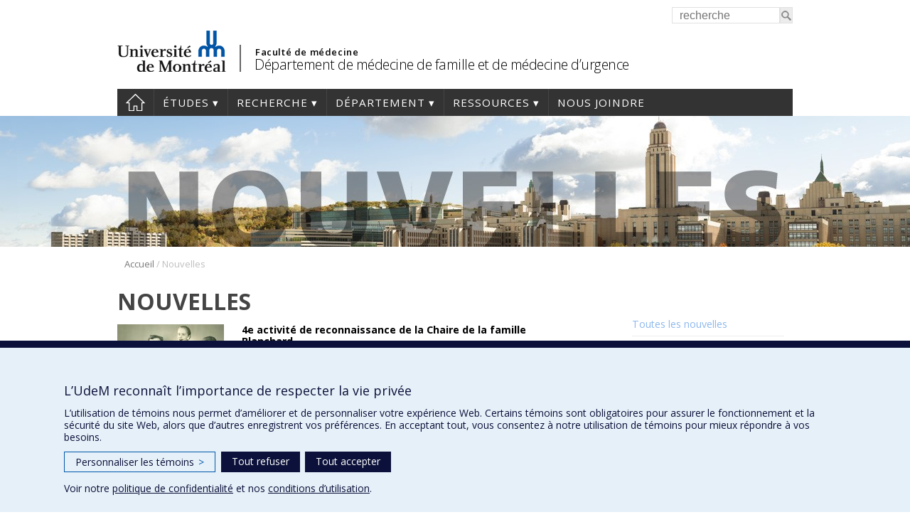

--- FILE ---
content_type: text/html; charset=UTF-8
request_url: https://medfam.umontreal.ca/nouvelles/
body_size: 136446
content:
<!DOCTYPE html>
<html lang="fr-FR">
<head>
<meta http-equiv="X-UA-Compatible" content="IE=Edge"/>
<meta charset="UTF-8" />

<!-- page title, displayed in your browser bar -->
<title>Nouvelles - Département de médecine de famille et de médecine d’urgence - Université de Montréal</title>
<link rel="icon" href="https://medfam.umontreal.ca/wp-content/themes/departements/images/icons/favicon.ico" type="image/x-icon">

<!-- add feeds, pingback and stuff-->
<link rel="profile" href="http://gmpg.org/xfn/11" />
<link rel="pingback" href="https://medfam.umontreal.ca/xmlrpc.php" />
<link rel="dns-prefetch" href="//fonts.googleapis.com">
<link rel="dns-prefetch" href="//ajax.googleapis.com">
<link rel="dns-prefetch" href="//www.google-analytics.com">
<!-- <script src="https://use.fontawesome.com/1744d7b79f.js"></script> -->
			 <meta name='viewport' content='width=device-width, initial-scale=1, user-scalable=yes' /> 
	        <script  type='text/javascript' >  var googleAnalytic = false;  </script>         <!-- Google Tag Manager -->
        <script  type='text/javascript' >
            (function(w,d,s,l,i){w[l]=w[l]||[];w[l].push({'gtm.start':
                    new Date().getTime(),event:'gtm.js'});var f=d.getElementsByTagName(s)[0],
                j=d.createElement(s),dl=l!='dataLayer'?'&l='+l:'';j.async=true;j.src=
                'https://www.googletagmanager.com/gtm.js?id='+i+dl;f.parentNode.insertBefore(j,f);
            })(window,document,'script','dataLayer','GTM-537JK9D');
        </script>
        <!-- End Google Tag Manager -->

    <meta name='robots' content='index, follow, max-image-preview:large, max-snippet:-1, max-video-preview:-1' />
	<style>img:is([sizes="auto" i], [sizes^="auto," i]) { contain-intrinsic-size: 3000px 1500px }</style>
	
	<!-- This site is optimized with the Yoast SEO plugin v25.0 - https://yoast.com/wordpress/plugins/seo/ -->
	<link rel="canonical" href="https://medfam.umontreal.ca/nouvelles/" />
	<link rel="next" href="https://medfam.umontreal.ca/nouvelles/page/2/" />
	<meta property="og:locale" content="fr_FR" />
	<meta property="og:type" content="article" />
	<meta property="og:title" content="Nouvelles - Département de médecine de famille et de médecine d’urgence - Université de Montréal" />
	<meta property="og:url" content="https://medfam.umontreal.ca/nouvelles/" />
	<meta property="og:site_name" content="Département de médecine de famille et de médecine d’urgence" />
	<script type="application/ld+json" class="yoast-schema-graph">{"@context":"https://schema.org","@graph":[{"@type":["WebPage","CollectionPage"],"@id":"https://medfam.umontreal.ca/nouvelles/","url":"https://medfam.umontreal.ca/nouvelles/","name":"Nouvelles - Département de médecine de famille et de médecine d’urgence - Université de Montréal","isPartOf":{"@id":"https://medfam.umontreal.ca/#website"},"datePublished":"2014-05-06T15:17:20+00:00","dateModified":"2019-07-31T13:13:54+00:00","breadcrumb":{"@id":"https://medfam.umontreal.ca/nouvelles/#breadcrumb"},"inLanguage":"fr-FR"},{"@type":"BreadcrumbList","@id":"https://medfam.umontreal.ca/nouvelles/#breadcrumb","itemListElement":[{"@type":"ListItem","position":1,"name":"Accueil","item":"https://medfam.umontreal.ca/"},{"@type":"ListItem","position":2,"name":"Nouvelles"}]},{"@type":"WebSite","@id":"https://medfam.umontreal.ca/#website","url":"https://medfam.umontreal.ca/","name":"Département de médecine de famille et de médecine d’urgence","description":"","potentialAction":[{"@type":"SearchAction","target":{"@type":"EntryPoint","urlTemplate":"https://medfam.umontreal.ca/?s={search_term_string}"},"query-input":{"@type":"PropertyValueSpecification","valueRequired":true,"valueName":"search_term_string"}}],"inLanguage":"fr-FR"}]}</script>
	<!-- / Yoast SEO plugin. -->


<link rel='dns-prefetch' href='//www.googletagmanager.com' />
<link rel='dns-prefetch' href='//fonts.googleapis.com' />
<link rel='stylesheet' id='wp-block-library-css' href='https://medfam.umontreal.ca/wp-includes/css/dist/block-library/style.min.css?ver=6.8.3' type='text/css' media='all' />
<style id='classic-theme-styles-inline-css' type='text/css'>
/*! This file is auto-generated */
.wp-block-button__link{color:#fff;background-color:#32373c;border-radius:9999px;box-shadow:none;text-decoration:none;padding:calc(.667em + 2px) calc(1.333em + 2px);font-size:1.125em}.wp-block-file__button{background:#32373c;color:#fff;text-decoration:none}
</style>
<style id='global-styles-inline-css' type='text/css'>
:root{--wp--preset--aspect-ratio--square: 1;--wp--preset--aspect-ratio--4-3: 4/3;--wp--preset--aspect-ratio--3-4: 3/4;--wp--preset--aspect-ratio--3-2: 3/2;--wp--preset--aspect-ratio--2-3: 2/3;--wp--preset--aspect-ratio--16-9: 16/9;--wp--preset--aspect-ratio--9-16: 9/16;--wp--preset--color--black: #000000;--wp--preset--color--cyan-bluish-gray: #abb8c3;--wp--preset--color--white: #ffffff;--wp--preset--color--pale-pink: #f78da7;--wp--preset--color--vivid-red: #cf2e2e;--wp--preset--color--luminous-vivid-orange: #ff6900;--wp--preset--color--luminous-vivid-amber: #fcb900;--wp--preset--color--light-green-cyan: #7bdcb5;--wp--preset--color--vivid-green-cyan: #00d084;--wp--preset--color--pale-cyan-blue: #8ed1fc;--wp--preset--color--vivid-cyan-blue: #0693e3;--wp--preset--color--vivid-purple: #9b51e0;--wp--preset--gradient--vivid-cyan-blue-to-vivid-purple: linear-gradient(135deg,rgba(6,147,227,1) 0%,rgb(155,81,224) 100%);--wp--preset--gradient--light-green-cyan-to-vivid-green-cyan: linear-gradient(135deg,rgb(122,220,180) 0%,rgb(0,208,130) 100%);--wp--preset--gradient--luminous-vivid-amber-to-luminous-vivid-orange: linear-gradient(135deg,rgba(252,185,0,1) 0%,rgba(255,105,0,1) 100%);--wp--preset--gradient--luminous-vivid-orange-to-vivid-red: linear-gradient(135deg,rgba(255,105,0,1) 0%,rgb(207,46,46) 100%);--wp--preset--gradient--very-light-gray-to-cyan-bluish-gray: linear-gradient(135deg,rgb(238,238,238) 0%,rgb(169,184,195) 100%);--wp--preset--gradient--cool-to-warm-spectrum: linear-gradient(135deg,rgb(74,234,220) 0%,rgb(151,120,209) 20%,rgb(207,42,186) 40%,rgb(238,44,130) 60%,rgb(251,105,98) 80%,rgb(254,248,76) 100%);--wp--preset--gradient--blush-light-purple: linear-gradient(135deg,rgb(255,206,236) 0%,rgb(152,150,240) 100%);--wp--preset--gradient--blush-bordeaux: linear-gradient(135deg,rgb(254,205,165) 0%,rgb(254,45,45) 50%,rgb(107,0,62) 100%);--wp--preset--gradient--luminous-dusk: linear-gradient(135deg,rgb(255,203,112) 0%,rgb(199,81,192) 50%,rgb(65,88,208) 100%);--wp--preset--gradient--pale-ocean: linear-gradient(135deg,rgb(255,245,203) 0%,rgb(182,227,212) 50%,rgb(51,167,181) 100%);--wp--preset--gradient--electric-grass: linear-gradient(135deg,rgb(202,248,128) 0%,rgb(113,206,126) 100%);--wp--preset--gradient--midnight: linear-gradient(135deg,rgb(2,3,129) 0%,rgb(40,116,252) 100%);--wp--preset--font-size--small: 13px;--wp--preset--font-size--medium: 20px;--wp--preset--font-size--large: 36px;--wp--preset--font-size--x-large: 42px;--wp--preset--spacing--20: 0.44rem;--wp--preset--spacing--30: 0.67rem;--wp--preset--spacing--40: 1rem;--wp--preset--spacing--50: 1.5rem;--wp--preset--spacing--60: 2.25rem;--wp--preset--spacing--70: 3.38rem;--wp--preset--spacing--80: 5.06rem;--wp--preset--shadow--natural: 6px 6px 9px rgba(0, 0, 0, 0.2);--wp--preset--shadow--deep: 12px 12px 50px rgba(0, 0, 0, 0.4);--wp--preset--shadow--sharp: 6px 6px 0px rgba(0, 0, 0, 0.2);--wp--preset--shadow--outlined: 6px 6px 0px -3px rgba(255, 255, 255, 1), 6px 6px rgba(0, 0, 0, 1);--wp--preset--shadow--crisp: 6px 6px 0px rgba(0, 0, 0, 1);}:where(.is-layout-flex){gap: 0.5em;}:where(.is-layout-grid){gap: 0.5em;}body .is-layout-flex{display: flex;}.is-layout-flex{flex-wrap: wrap;align-items: center;}.is-layout-flex > :is(*, div){margin: 0;}body .is-layout-grid{display: grid;}.is-layout-grid > :is(*, div){margin: 0;}:where(.wp-block-columns.is-layout-flex){gap: 2em;}:where(.wp-block-columns.is-layout-grid){gap: 2em;}:where(.wp-block-post-template.is-layout-flex){gap: 1.25em;}:where(.wp-block-post-template.is-layout-grid){gap: 1.25em;}.has-black-color{color: var(--wp--preset--color--black) !important;}.has-cyan-bluish-gray-color{color: var(--wp--preset--color--cyan-bluish-gray) !important;}.has-white-color{color: var(--wp--preset--color--white) !important;}.has-pale-pink-color{color: var(--wp--preset--color--pale-pink) !important;}.has-vivid-red-color{color: var(--wp--preset--color--vivid-red) !important;}.has-luminous-vivid-orange-color{color: var(--wp--preset--color--luminous-vivid-orange) !important;}.has-luminous-vivid-amber-color{color: var(--wp--preset--color--luminous-vivid-amber) !important;}.has-light-green-cyan-color{color: var(--wp--preset--color--light-green-cyan) !important;}.has-vivid-green-cyan-color{color: var(--wp--preset--color--vivid-green-cyan) !important;}.has-pale-cyan-blue-color{color: var(--wp--preset--color--pale-cyan-blue) !important;}.has-vivid-cyan-blue-color{color: var(--wp--preset--color--vivid-cyan-blue) !important;}.has-vivid-purple-color{color: var(--wp--preset--color--vivid-purple) !important;}.has-black-background-color{background-color: var(--wp--preset--color--black) !important;}.has-cyan-bluish-gray-background-color{background-color: var(--wp--preset--color--cyan-bluish-gray) !important;}.has-white-background-color{background-color: var(--wp--preset--color--white) !important;}.has-pale-pink-background-color{background-color: var(--wp--preset--color--pale-pink) !important;}.has-vivid-red-background-color{background-color: var(--wp--preset--color--vivid-red) !important;}.has-luminous-vivid-orange-background-color{background-color: var(--wp--preset--color--luminous-vivid-orange) !important;}.has-luminous-vivid-amber-background-color{background-color: var(--wp--preset--color--luminous-vivid-amber) !important;}.has-light-green-cyan-background-color{background-color: var(--wp--preset--color--light-green-cyan) !important;}.has-vivid-green-cyan-background-color{background-color: var(--wp--preset--color--vivid-green-cyan) !important;}.has-pale-cyan-blue-background-color{background-color: var(--wp--preset--color--pale-cyan-blue) !important;}.has-vivid-cyan-blue-background-color{background-color: var(--wp--preset--color--vivid-cyan-blue) !important;}.has-vivid-purple-background-color{background-color: var(--wp--preset--color--vivid-purple) !important;}.has-black-border-color{border-color: var(--wp--preset--color--black) !important;}.has-cyan-bluish-gray-border-color{border-color: var(--wp--preset--color--cyan-bluish-gray) !important;}.has-white-border-color{border-color: var(--wp--preset--color--white) !important;}.has-pale-pink-border-color{border-color: var(--wp--preset--color--pale-pink) !important;}.has-vivid-red-border-color{border-color: var(--wp--preset--color--vivid-red) !important;}.has-luminous-vivid-orange-border-color{border-color: var(--wp--preset--color--luminous-vivid-orange) !important;}.has-luminous-vivid-amber-border-color{border-color: var(--wp--preset--color--luminous-vivid-amber) !important;}.has-light-green-cyan-border-color{border-color: var(--wp--preset--color--light-green-cyan) !important;}.has-vivid-green-cyan-border-color{border-color: var(--wp--preset--color--vivid-green-cyan) !important;}.has-pale-cyan-blue-border-color{border-color: var(--wp--preset--color--pale-cyan-blue) !important;}.has-vivid-cyan-blue-border-color{border-color: var(--wp--preset--color--vivid-cyan-blue) !important;}.has-vivid-purple-border-color{border-color: var(--wp--preset--color--vivid-purple) !important;}.has-vivid-cyan-blue-to-vivid-purple-gradient-background{background: var(--wp--preset--gradient--vivid-cyan-blue-to-vivid-purple) !important;}.has-light-green-cyan-to-vivid-green-cyan-gradient-background{background: var(--wp--preset--gradient--light-green-cyan-to-vivid-green-cyan) !important;}.has-luminous-vivid-amber-to-luminous-vivid-orange-gradient-background{background: var(--wp--preset--gradient--luminous-vivid-amber-to-luminous-vivid-orange) !important;}.has-luminous-vivid-orange-to-vivid-red-gradient-background{background: var(--wp--preset--gradient--luminous-vivid-orange-to-vivid-red) !important;}.has-very-light-gray-to-cyan-bluish-gray-gradient-background{background: var(--wp--preset--gradient--very-light-gray-to-cyan-bluish-gray) !important;}.has-cool-to-warm-spectrum-gradient-background{background: var(--wp--preset--gradient--cool-to-warm-spectrum) !important;}.has-blush-light-purple-gradient-background{background: var(--wp--preset--gradient--blush-light-purple) !important;}.has-blush-bordeaux-gradient-background{background: var(--wp--preset--gradient--blush-bordeaux) !important;}.has-luminous-dusk-gradient-background{background: var(--wp--preset--gradient--luminous-dusk) !important;}.has-pale-ocean-gradient-background{background: var(--wp--preset--gradient--pale-ocean) !important;}.has-electric-grass-gradient-background{background: var(--wp--preset--gradient--electric-grass) !important;}.has-midnight-gradient-background{background: var(--wp--preset--gradient--midnight) !important;}.has-small-font-size{font-size: var(--wp--preset--font-size--small) !important;}.has-medium-font-size{font-size: var(--wp--preset--font-size--medium) !important;}.has-large-font-size{font-size: var(--wp--preset--font-size--large) !important;}.has-x-large-font-size{font-size: var(--wp--preset--font-size--x-large) !important;}
:where(.wp-block-post-template.is-layout-flex){gap: 1.25em;}:where(.wp-block-post-template.is-layout-grid){gap: 1.25em;}
:where(.wp-block-columns.is-layout-flex){gap: 2em;}:where(.wp-block-columns.is-layout-grid){gap: 2em;}
:root :where(.wp-block-pullquote){font-size: 1.5em;line-height: 1.6;}
</style>
<link rel='stylesheet' id='facmed_vitrine_plugin-styles-css' href='https://medfam.umontreal.ca/wp-content/plugins/facmed-vitrine-recherche/styles.css?ver=1.0' type='text/css' media='all' />
<link rel='stylesheet' id='layout-css' href='https://medfam.umontreal.ca/wp-content/themes/departements/css/layout.css?ver=2.153' type='text/css' media='all' />
<link rel='stylesheet' id='shortcodes-css' href='https://medfam.umontreal.ca/wp-content/themes/departements/css/shortcodes.css?ver=2.153' type='text/css' media='all' />
<link rel='stylesheet' id='menu-css' href='https://medfam.umontreal.ca/wp-content/themes/departements/css/menu.css?ver=2.153' type='text/css' media='all' />
<link rel='stylesheet' id='responsive-css' href='https://medfam.umontreal.ca/wp-content/themes/departements/css/responsive.css?ver=2.153' type='text/css' media='all' />
<link rel='stylesheet' id='google-fonts-css' href='https://fonts.googleapis.com/css?family=Open+Sans:300,400,600,700' type='text/css' media='all' />
<link rel='stylesheet' id='fancybox-css' href='https://medfam.umontreal.ca/wp-content/themes/departements/css/fancybox/jquery.fancybox.css?ver=2.153' type='text/css' media='all' />
<script type="text/javascript" src="https://medfam.umontreal.ca/wp-includes/js/jquery/jquery.min.js?ver=3.7.1" id="jquery-core-js"></script>
<script type="text/javascript" src="https://medfam.umontreal.ca/wp-includes/js/jquery/jquery-migrate.min.js?ver=3.4.1" id="jquery-migrate-js"></script>
<script type="text/javascript" src="https://medfam.umontreal.ca/wp-content/themes/departements/js/plugins/jquery.dataTables.min.js?ver=2.153" id="datatables-js"></script>
<script type="text/javascript" src="https://medfam.umontreal.ca/wp-content/plugins/responsive-menu-pro___DESACTIVE/public/js/noscroll.js" id="responsive-menu-pro-noscroll-js"></script>

<!-- Extrait de code de la balise Google (gtag.js) ajouté par Site Kit -->
<!-- Extrait Google Analytics ajouté par Site Kit -->
<script type="text/javascript" src="https://www.googletagmanager.com/gtag/js?id=GT-KDBDLL" id="google_gtagjs-js" async></script>
<script type="text/javascript" id="google_gtagjs-js-after">
/* <![CDATA[ */
window.dataLayer = window.dataLayer || [];function gtag(){dataLayer.push(arguments);}
gtag("set","linker",{"domains":["medfam.umontreal.ca"]});
gtag("js", new Date());
gtag("set", "developer_id.dZTNiMT", true);
gtag("config", "GT-KDBDLL");
/* ]]> */
</script>
<link rel="https://api.w.org/" href="https://medfam.umontreal.ca/wp-json/" /><link rel="EditURI" type="application/rsd+xml" title="RSD" href="https://medfam.umontreal.ca/xmlrpc.php?rsd" />
<meta name="generator" content="WordPress 6.8.3" />
<meta name="generator" content="Site Kit by Google 1.171.0" /><style>button#responsive-menu-pro-button,
#responsive-menu-pro-container {
    display: none;
    -webkit-text-size-adjust: 100%;
}

#responsive-menu-pro-container {
    z-index: 99998;
}

@media screen and (max-width:767px) {

    #responsive-menu-pro-container {
        display: block;
        position: fixed;
        top: 0;
        bottom: 0;        padding-bottom: 5px;
        margin-bottom: -5px;
        outline: 1px solid transparent;
        overflow-y: auto;
        overflow-x: hidden;
    }

    #responsive-menu-pro-container .responsive-menu-pro-search-box {
        width: 100%;
        padding: 0 2%;
        border-radius: 2px;
        height: 50px;
        -webkit-appearance: none;
    }

    #responsive-menu-pro-container.push-left,
    #responsive-menu-pro-container.slide-left {
        transform: translateX(-100%);
        -ms-transform: translateX(-100%);
        -webkit-transform: translateX(-100%);
        -moz-transform: translateX(-100%);
    }

    .responsive-menu-pro-open #responsive-menu-pro-container.push-left,
    .responsive-menu-pro-open #responsive-menu-pro-container.slide-left {
        transform: translateX(0);
        -ms-transform: translateX(0);
        -webkit-transform: translateX(0);
        -moz-transform: translateX(0);
    }

    #responsive-menu-pro-container.push-top,
    #responsive-menu-pro-container.slide-top {
        transform: translateY(-100%);
        -ms-transform: translateY(-100%);
        -webkit-transform: translateY(-100%);
        -moz-transform: translateY(-100%);
    }

    .responsive-menu-pro-open #responsive-menu-pro-container.push-top,
    .responsive-menu-pro-open #responsive-menu-pro-container.slide-top {
        transform: translateY(0);
        -ms-transform: translateY(0);
        -webkit-transform: translateY(0);
        -moz-transform: translateY(0);
    }

    #responsive-menu-pro-container.push-right,
    #responsive-menu-pro-container.slide-right {
        transform: translateX(100%);
        -ms-transform: translateX(100%);
        -webkit-transform: translateX(100%);
        -moz-transform: translateX(100%);
    }

    .responsive-menu-pro-open #responsive-menu-pro-container.push-right,
    .responsive-menu-pro-open #responsive-menu-pro-container.slide-right {
        transform: translateX(0);
        -ms-transform: translateX(0);
        -webkit-transform: translateX(0);
        -moz-transform: translateX(0);
    }

    #responsive-menu-pro-container.push-bottom,
    #responsive-menu-pro-container.slide-bottom {
        transform: translateY(100%);
        -ms-transform: translateY(100%);
        -webkit-transform: translateY(100%);
        -moz-transform: translateY(100%);
    }

    .responsive-menu-pro-open #responsive-menu-pro-container.push-bottom,
    .responsive-menu-pro-open #responsive-menu-pro-container.slide-bottom {
        transform: translateY(0);
        -ms-transform: translateY(0);
        -webkit-transform: translateY(0);
        -moz-transform: translateY(0);
    }

    #responsive-menu-pro-container,
    #responsive-menu-pro-container:before,
    #responsive-menu-pro-container:after,
    #responsive-menu-pro-container *,
    #responsive-menu-pro-container *:before,
    #responsive-menu-pro-container *:after {
        box-sizing: border-box;
        margin: 0;
        padding: 0;
    }

    #responsive-menu-pro-container #responsive-menu-pro-search-box,
    #responsive-menu-pro-container #responsive-menu-pro-additional-content,
    #responsive-menu-pro-container #responsive-menu-pro-title {
        padding: 25px 5%;
    }

    #responsive-menu-pro-container #responsive-menu-pro,
    #responsive-menu-pro-container #responsive-menu-pro ul {
        width: 100%;
   }

    #responsive-menu-pro-container #responsive-menu-pro ul.responsive-menu-pro-submenu {
        display: none;
    }

    #responsive-menu-pro-container #responsive-menu-pro ul.responsive-menu-pro-submenu.responsive-menu-pro-submenu-open {
     display: block;
    }        #responsive-menu-pro-container #responsive-menu-pro ul.responsive-menu-pro-submenu-depth-1 a.responsive-menu-pro-item-link {
            padding-left:10%;
        }

        #responsive-menu-pro-container #responsive-menu-pro ul.responsive-menu-pro-submenu-depth-2 a.responsive-menu-pro-item-link {
            padding-left:15%;
        }

        #responsive-menu-pro-container #responsive-menu-pro ul.responsive-menu-pro-submenu-depth-3 a.responsive-menu-pro-item-link {
            padding-left:20%;
        }

        #responsive-menu-pro-container #responsive-menu-pro ul.responsive-menu-pro-submenu-depth-4 a.responsive-menu-pro-item-link {
            padding-left:25%;
        }

        #responsive-menu-pro-container #responsive-menu-pro ul.responsive-menu-pro-submenu-depth-5 a.responsive-menu-pro-item-link {
            padding-left:30%;
        }
    #responsive-menu-pro-container li.responsive-menu-pro-item {
        width: 100%;
        list-style: none;
    }

    #responsive-menu-pro-container li.responsive-menu-pro-item a {
        width: 100%;
        display: block;
        text-decoration: none;
        position: relative;
    }

    #responsive-menu-pro-container #responsive-menu-pro li.responsive-menu-pro-item a {            padding: 0 5%;    }

    #responsive-menu-pro-container .responsive-menu-pro-submenu li.responsive-menu-pro-item a {            padding: 0 5%;    }


    #responsive-menu-pro-container li.responsive-menu-pro-item a .glyphicon,
    #responsive-menu-pro-container li.responsive-menu-pro-item a .fab,
    #responsive-menu-pro-container li.responsive-menu-pro-item a .fas {
        margin-right: 15px;
    }

    #responsive-menu-pro-container li.responsive-menu-pro-item a .responsive-menu-pro-subarrow {
        position: absolute;
        top: 0;
        bottom: 0;
        text-align: center;
        overflow: hidden;
    }

    #responsive-menu-pro-container li.responsive-menu-pro-item a .responsive-menu-pro-subarrow .glyphicon,
    #responsive-menu-pro-container li.responsive-menu-pro-item a .responsive-menu-pro-subarrow .fab,
    #responsive-menu-pro-container li.responsive-menu-pro-item a .responsive-menu-pro-subarrow .fas {
        margin-right: 0;
    }

    button#responsive-menu-pro-button .responsive-menu-pro-button-icon-inactive {
        display: none;
    }

    button#responsive-menu-pro-button {
        z-index: 99999;
        display: none;
        overflow: hidden;
        outline: none;
    }

    button#responsive-menu-pro-button img {
        max-width: 100%;
    }

    .responsive-menu-pro-label {
        display: inline-block;
        font-weight: 600;
        margin: 0 5px;
        vertical-align: middle;
        pointer-events: none;
    }

    .responsive-menu-pro-accessible {
        display: inline-block;
    }

    .responsive-menu-pro-accessible .responsive-menu-pro-box {
        display: inline-block;
        vertical-align: middle;
    }

    .responsive-menu-pro-label.responsive-menu-pro-label-top,
    .responsive-menu-pro-label.responsive-menu-pro-label-bottom {
        display: block;
        margin: 0 auto;
    }

    button#responsive-menu-pro-button {
        padding: 0 0;
        display: inline-block;
        cursor: pointer;
        transition-property: opacity, filter;
        transition-duration: 0.15s;
        transition-timing-function: linear;
        font: inherit;
        color: inherit;
        text-transform: none;
        background-color: transparent;
        border: 0;
        margin: 0;
    }

    .responsive-menu-pro-box {
        width:25px;
        height:17px;
        display: inline-block;
        position: relative;
    }

    .responsive-menu-pro-inner {
        display: block;
        top: 50%;
        margin-top:-1.5px;
    }

    .responsive-menu-pro-inner,
    .responsive-menu-pro-inner::before,
    .responsive-menu-pro-inner::after {
        width:25px;
        height:3px;
        background-color:#ffffff;
        border-radius: 4px;
        position: absolute;
        transition-property: transform;
        transition-duration: 0.15s;
        transition-timing-function: ease;
    }

    .responsive-menu-pro-open .responsive-menu-pro-inner,
    .responsive-menu-pro-open .responsive-menu-pro-inner::before,
    .responsive-menu-pro-open .responsive-menu-pro-inner::after {
        background-color:#fff;
    }

    button#responsive-menu-pro-button:hover .responsive-menu-pro-inner,
    button#responsive-menu-pro-button:hover .responsive-menu-pro-inner::before,
    button#responsive-menu-pro-button:hover .responsive-menu-pro-inner::after,
    button#responsive-menu-pro-button:hover .responsive-menu-pro-open .responsive-menu-pro-inner,
    button#responsive-menu-pro-button:hover .responsive-menu-pro-open .responsive-menu-pro-inner::before,
    button#responsive-menu-pro-button:hover .responsive-menu-pro-open .responsive-menu-pro-inner::after,
    button#responsive-menu-pro-button:focus .responsive-menu-pro-inner,
    button#responsive-menu-pro-button:focus .responsive-menu-pro-inner::before,
    button#responsive-menu-pro-button:focus .responsive-menu-pro-inner::after,
    button#responsive-menu-pro-button:focus .responsive-menu-pro-open .responsive-menu-pro-inner,
    button#responsive-menu-pro-button:focus .responsive-menu-pro-open .responsive-menu-pro-inner::before,
    button#responsive-menu-pro-button:focus .responsive-menu-pro-open .responsive-menu-pro-inner::after {
        background-color:#fff;
    }

    .responsive-menu-pro-inner::before,
    .responsive-menu-pro-inner::after {
        content: "";
        display: block;
    }

    .responsive-menu-pro-inner::before {
        top:-7px;
    }

    .responsive-menu-pro-inner::after {
        bottom:-7px;
    }.responsive-menu-pro-boring .responsive-menu-pro-inner,
.responsive-menu-pro-boring .responsive-menu-pro-inner::before,
.responsive-menu-pro-boring .responsive-menu-pro-inner::after {
    transition-property: none;
}

.responsive-menu-pro-boring.is-active .responsive-menu-pro-inner {
    transform: rotate(45deg);
}

.responsive-menu-pro-boring.is-active .responsive-menu-pro-inner::before {
    top: 0;
    opacity: 0;
}

.responsive-menu-pro-boring.is-active .responsive-menu-pro-inner::after {
    bottom: 0;
    transform: rotate(-90deg);
}
    button#responsive-menu-pro-button {
        width:30px;
        height:30px;
        position:fixed;
        top:5px;right:5%;
        display: inline-block;
        transition: transform 0.5s, background-color 0.5s;           background:#000000;    }        .responsive-menu-pro-open button#responsive-menu-pro-button:hover,
        .responsive-menu-pro-open button#responsive-menu-pro-button:focus,
        button#responsive-menu-pro-button:hover,
        button#responsive-menu-pro-button:focus {
            background:#000000;
         }        .responsive-menu-pro-open button#responsive-menu-pro-button {
            background:#000;
         }
    button#responsive-menu-pro-button .responsive-menu-pro-box {
        color:#ffffff;
        pointer-events: none;
    }

    .responsive-menu-pro-open button#responsive-menu-pro-button .responsive-menu-pro-box {
        color:#fff;
    }

    .responsive-menu-pro-label {
        color:#ffffff;
        font-size:14px;
        line-height:13px;        pointer-events: none;
    }

    .responsive-menu-pro-label .responsive-menu-pro-button-text-open {
        display: none;
    }
    .responsive-menu-pro-fade-top #responsive-menu-pro-container,
    .responsive-menu-pro-fade-left #responsive-menu-pro-container,
    .responsive-menu-pro-fade-right #responsive-menu-pro-container,
    .responsive-menu-pro-fade-bottom #responsive-menu-pro-container {
        display: none;
    }
    #responsive-menu-pro-container {
        width:75%;left: 0;            background:#212121;        transition: transform 0.5s;
        text-align:left;    }

    #responsive-menu-pro-container #responsive-menu-pro-wrapper {
        background:#212121;
    }

    #responsive-menu-pro-container #responsive-menu-pro-additional-content {
        color:#ffffff;
    }

    #responsive-menu-pro-container .responsive-menu-pro-search-box {
        background:#ffffff;
        border: 2px solid #dadada;
        color:#333333;
    }

    #responsive-menu-pro-container .responsive-menu-pro-search-box:-ms-input-placeholder {
        color:#C7C7CD;
    }

    #responsive-menu-pro-container .responsive-menu-pro-search-box::-webkit-input-placeholder {
        color:#C7C7CD;
    }

    #responsive-menu-pro-container .responsive-menu-pro-search-box:-moz-placeholder {
        color:#C7C7CD;
        opacity: 1;
    }

    #responsive-menu-pro-container .responsive-menu-pro-search-box::-moz-placeholder {
        color:#C7C7CD;
        opacity: 1;
    }

    #responsive-menu-pro-container .responsive-menu-pro-item-link,
    #responsive-menu-pro-container #responsive-menu-pro-title,
    #responsive-menu-pro-container .responsive-menu-pro-subarrow {
        transition: background-color 0.5s,
                    border-color 0.5s,
                    color 0.5s;
    }

    #responsive-menu-pro-container #responsive-menu-pro-title {
        background-color:#212121;
        color:#ffffff;
        font-size:13px;
        text-align:left;
    }

    #responsive-menu-pro-container #responsive-menu-pro-title a {
        color:#ffffff;
        font-size:13px;
        text-decoration: none;
    }

    #responsive-menu-pro-container #responsive-menu-pro-title a:hover {
        color:#ffffff;
    }

    #responsive-menu-pro-container #responsive-menu-pro-title:hover {
        background-color:#212121;
        color:#ffffff;
    }

    #responsive-menu-pro-container #responsive-menu-pro-title:hover a {
        color:#ffffff;
    }

    #responsive-menu-pro-container #responsive-menu-pro-title #responsive-menu-pro-title-image {
        display: inline-block;
        vertical-align: middle;
        max-width: 100%;
        margin-bottom: 15px;
    }

    #responsive-menu-pro-container #responsive-menu-pro-title #responsive-menu-pro-title-image img {        max-width: 100%;
    }

    #responsive-menu-pro-container #responsive-menu-pro > li.responsive-menu-pro-item:first-child > a {
        border-top:0px solid #212121;
    }

    #responsive-menu-pro-container #responsive-menu-pro li.responsive-menu-pro-item .responsive-menu-pro-item-link {
        font-size:13px;
    }

    #responsive-menu-pro-container #responsive-menu-pro li.responsive-menu-pro-item a {
        line-height:40px;
        border-bottom:0px solid #212121;
        color:#ffffff;
        background-color:#212121;            word-wrap: break-word;
            height: auto;
            padding-right:40px;    }

    #responsive-menu-pro-container #responsive-menu-pro li.responsive-menu-pro-item a:hover,
    #responsive-menu-pro-container #responsive-menu-pro li.responsive-menu-pro-item a:focus {
        color:#ffffff;
        background-color:#3f3f3f;
        border-color:#212121;
    }

    #responsive-menu-pro-container #responsive-menu-pro li.responsive-menu-pro-item a:hover .responsive-menu-pro-subarrow,
    #responsive-menu-pro-container #responsive-menu-pro li.responsive-menu-pro-item a:focus .responsive-menu-pro-subarrow  {
        color:#ffffff;
        border-color:#3f3f3f;
        background-color:#3f3f3f;
    }

    #responsive-menu-pro-container #responsive-menu-pro li.responsive-menu-pro-item a:hover .responsive-menu-pro-subarrow.responsive-menu-pro-subarrow-active,
    #responsive-menu-pro-container #responsive-menu-pro li.responsive-menu-pro-item a:focus .responsive-menu-pro-subarrow.responsive-menu-pro-subarrow-active {
        color:#ffffff;
        border-color:#3f3f3f;
        background-color:#3f3f3f;
    }

    #responsive-menu-pro-container #responsive-menu-pro li.responsive-menu-pro-item a .responsive-menu-pro-subarrow {right: 0;
        height:40px;
        line-height:40px;
        width:40px;
        color:#ffffff;        border-left:0px solid #212121;        background-color:#212121;
    }

    #responsive-menu-pro-container #responsive-menu-pro li.responsive-menu-pro-item a .responsive-menu-pro-subarrow.responsive-menu-pro-subarrow-active {
        color:#ffffff;
        border-color:#212121;
        background-color:#212121;
    }

    #responsive-menu-pro-container #responsive-menu-pro li.responsive-menu-pro-item a .responsive-menu-pro-subarrow.responsive-menu-pro-subarrow-active:hover,
    #responsive-menu-pro-container #responsive-menu-pro li.responsive-menu-pro-item a .responsive-menu-pro-subarrow.responsive-menu-pro-subarrow-active:focus  {
        color:#ffffff;
        border-color:#3f3f3f;
        background-color:#3f3f3f;
    }

    #responsive-menu-pro-container #responsive-menu-pro li.responsive-menu-pro-item a .responsive-menu-pro-subarrow:hover,
    #responsive-menu-pro-container #responsive-menu-pro li.responsive-menu-pro-item a .responsive-menu-pro-subarrow:focus {
        color:#ffffff;
        border-color:#3f3f3f;
        background-color:#3f3f3f;
    }

    #responsive-menu-pro-container #responsive-menu-pro li.responsive-menu-pro-item.responsive-menu-pro-current-item > .responsive-menu-pro-item-link {
        background-color:#212121;
        color:#ffffff;
        border-color:#212121;
    }

    #responsive-menu-pro-container #responsive-menu-pro li.responsive-menu-pro-item.responsive-menu-pro-current-item > .responsive-menu-pro-item-link:hover {
        background-color:#3f3f3f;
        color:#ffffff;
        border-color:#3f3f3f;
    }        #responsive-menu-pro-container #responsive-menu-pro ul.responsive-menu-pro-submenu li.responsive-menu-pro-item .responsive-menu-pro-item-link {            font-size:13px;
            text-align:left;
        }

        #responsive-menu-pro-container #responsive-menu-pro ul.responsive-menu-pro-submenu li.responsive-menu-pro-item a {                word-wrap: break-word;
                height: auto;
                padding-right:40px;            line-height:40px;
            border-bottom:0px solid #212121;
            color:#ffffff;
            background-color:#212121;
        }

        #responsive-menu-pro-container #responsive-menu-pro ul.responsive-menu-pro-submenu li.responsive-menu-pro-item a:hover,
        #responsive-menu-pro-container #responsive-menu-pro ul.responsive-menu-pro-submenu li.responsive-menu-pro-item a:focus {
            color:#ffffff;
            background-color:#3f3f3f;
            border-color:#212121;
        }

        #responsive-menu-pro-container #responsive-menu-pro ul.responsive-menu-pro-submenu li.responsive-menu-pro-item a:hover .responsive-menu-pro-subarrow {
            color:#ffffff;
            border-color:#3f3f3f;
            background-color:#3f3f3f;
        }

        #responsive-menu-pro-container #responsive-menu-pro ul.responsive-menu-pro-submenu li.responsive-menu-pro-item a:hover .responsive-menu-pro-subarrow.responsive-menu-pro-subarrow-active {
            color:#ffffff;
            border-color:#3f3f3f;
            background-color:#3f3f3f;
        }

        #responsive-menu-pro-container #responsive-menu-pro ul.responsive-menu-pro-submenu li.responsive-menu-pro-item a .responsive-menu-pro-subarrow {                left:unset;
                right:0;           
            height:40px;
            line-height:40px;
            width:40px;
            color:#ffffff;                border-left:0px solid #212121;
                border-right:unset;
            
            background-color:#212121;
        }

        #responsive-menu-pro-container #responsive-menu-pro ul.responsive-menu-pro-submenu li.responsive-menu-pro-item a .responsive-menu-pro-subarrow.responsive-menu-pro-subarrow-active {
            color:#ffffff;
            border-color:#212121;
            background-color:#212121;
        }

        #responsive-menu-pro-container #responsive-menu-pro ul.responsive-menu-pro-submenu li.responsive-menu-pro-item a .responsive-menu-pro-subarrow.responsive-menu-pro-subarrow-active:hover {
            color:#ffffff;
            border-color:#3f3f3f;
            background-color:#3f3f3f;
        }

        #responsive-menu-pro-container #responsive-menu-pro ul.responsive-menu-pro-submenu li.responsive-menu-pro-item a .responsive-menu-pro-subarrow:hover {
            color:#ffffff;
            border-color:#3f3f3f;
            background-color:#3f3f3f;
        }

        #responsive-menu-pro-container #responsive-menu-pro ul.responsive-menu-pro-submenu li.responsive-menu-pro-item.responsive-menu-pro-current-item > .responsive-menu-pro-item-link {
            background-color:#212121;
            color:#ffffff;
            border-color:#212121;
        }

        #responsive-menu-pro-container #responsive-menu-pro ul.responsive-menu-pro-submenu li.responsive-menu-pro-item.responsive-menu-pro-current-item > .responsive-menu-pro-item-link:hover {
            background-color:#3f3f3f;
            color:#ffffff;
            border-color:#3f3f3f;
        }
}#responsive-menu-pro-header {
    width: 100%;
    padding: 0 5%;
    box-sizing: border-box;
    top: 0;
    right: 0;
    left: 0;
    display: none;
    z-index: 99998;
}

#responsive-menu-pro-header .responsive-menu-pro-header-box {
    display: inline-block;
}

#responsive-menu-pro-header .responsive-menu-pro-header-box,
#responsive-menu-pro-header .responsive-menu-pro-header-box img {
    vertical-align: middle;
    max-width: 100%;
}

#responsive-menu-pro-header #responsive-menu-pro-header-bar-logo img {}

#responsive-menu-pro-header button#responsive-menu-pro-button {
    position: relative;
    margin: 0;
    left: auto;
    right: auto;
    bottom: auto;
}

#responsive-menu-pro-header .responsive-menu-pro-header-box {
    margin-right: 2%;
}

@media screen and (max-width:767px) {
    #responsive-menu-pro-header {
        position:fixed;
        background-color:rgba(34, 34, 34, 1);
        height:40px;
        color:#ffffff;
        display: block;
        font-size:14px;    }

    #responsive-menu-pro-header .responsive-menu-pro-header-bar-item {
        line-height:40px;
    }

    #responsive-menu-pro-header a {
        color:#ffffff;
        text-decoration: none;
    }

}#responsive-menu-pro-header-bar-search  .responsive-menu-pro-search-box {
    background: #fff;
    border: 2px solid #dadada;
    color: #333;
    width: 100%;
    padding: 0 2%;
    border-radius: 2px;
    height: 25px;
    -webkit-appearance: none;
}


#responsive-menu-pro-container #responsive-menu-pro li.responsive-menu-pro-item a {
    padding-bottom: 10px;
    padding-top: 10px;
    line-height: inherit;
}
	
</style><script>jQuery(document).ready(function($) {

    var ResponsiveMenuPro = {
        trigger: '#responsive-menu-pro-button',
        animationSpeed:500,
        breakpoint:767,        isOpen: false,
        activeClass: 'is-active',
        container: '#responsive-menu-pro-container',
        openClass: 'responsive-menu-pro-open',
        activeArrow: '▲',
        inactiveArrow: '▼',
        wrapper: '#responsive-menu-pro-wrapper',
        linkElement: '.responsive-menu-pro-item-link',
        subMenuTransitionTime:200,
        originalHeight: '',
        openMenu: function() {
            $(this.trigger).addClass(this.activeClass);
            $('html').addClass(this.openClass);
            $('.responsive-menu-pro-button-icon-active').hide();
            $('.responsive-menu-pro-button-icon-inactive').show();                this.setWrapperTranslate();
            this.isOpen = true;
        },
        closeMenu: function() {
            $(this.trigger).removeClass(this.activeClass);
            $('html').removeClass(this.openClass);
            $('.responsive-menu-pro-button-icon-inactive').hide();
            $('.responsive-menu-pro-button-icon-active').show();                this.clearWrapperTranslate();
            $("#responsive-menu-pro > li").removeAttr('style');
            this.isOpen = false;
        },        triggerMenu: function() {
            this.isOpen ? this.closeMenu() : this.openMenu();
        },
        triggerSubArrow: function(subarrow) {
            var sub_menu = $(subarrow).parent().siblings('.responsive-menu-pro-submenu');
            var self = this;
                if(sub_menu.hasClass('responsive-menu-pro-submenu-open')) {
                    sub_menu.slideUp(self.subMenuTransitionTime, 'linear',function() {
                        $(this).css('display', '');
                    }).removeClass('responsive-menu-pro-submenu-open');
                    $(subarrow).html(this.inactiveArrow);
                    $(subarrow).removeClass('responsive-menu-pro-subarrow-active');
                } else {
                    sub_menu.slideDown(self.subMenuTransitionTime, 'linear').addClass('responsive-menu-pro-submenu-open');
                    $(subarrow).html(this.activeArrow);
                    $(subarrow).addClass('responsive-menu-pro-subarrow-active');
                }
        },
        menuHeight: function() {
            return $(this.container).height();
        },
        menuWidth: function() {
            return $(this.container).width();
        },
        wrapperHeight: function() {
            return $(this.wrapper).height();
        },            setWrapperTranslate: function() {
                switch('left') {
                    case 'left':
                        translate = 'translateX(' + this.menuWidth() + 'px)'; break;
                    case 'right':
                        translate = 'translateX(-' + this.menuWidth() + 'px)'; break;
                    case 'top':
                        translate = 'translateY(' + this.wrapperHeight() + 'px)'; break;
                    case 'bottom':
                        translate = 'translateY(-' + this.menuHeight() + 'px)'; break;
                }            },
            clearWrapperTranslate: function() {
                var self = this;            },
        init: function() {

            var self = this;
            $(this.trigger).on('click', function(e){
                e.stopPropagation();
                self.triggerMenu();
            });

            $(this.trigger).mouseup(function(){
                $(self.trigger).blur();
            });

            $('.responsive-menu-pro-subarrow').on('click', function(e) {
                e.preventDefault();
                e.stopPropagation();
                self.triggerSubArrow(this);
            });

            $(window).resize(function() {
                if($(window).width() >= self.breakpoint) {
                    if(self.isOpen){
                        self.closeMenu();
                    }
                    $('#responsive-menu-pro, .responsive-menu-pro-submenu').removeAttr('style');
                } else {                        if($('.responsive-menu-pro-open').length > 0){
                            self.setWrapperTranslate();
                        }                }
            });
             /* Desktop menu : hide on scroll down / show on scroll Up */            $(this.trigger).mousedown(function(e){
                e.preventDefault();
                e.stopPropagation();
            });            if (jQuery('#responsive-menu-pro-button').css('display') != 'none') {

                $('#responsive-menu-pro-button,#responsive-menu-pro a.responsive-menu-pro-item-link,#responsive-menu-pro-wrapper input').focus( function() {
                    $(this).addClass('is-active');
                    $('html').addClass('responsive-menu-pro-open');
                    $('#responsive-menu-pro li').css({"opacity": "1", "margin-left": "0"});
                });

                $('a,input,button').focusout( function( event ) {
                    if ( ! $(this).parents('#responsive-menu-pro-container').length ) {
                        $('html').removeClass('responsive-menu-pro-open');
                        $('#responsive-menu-pro-button').removeClass('is-active');
                    }
                });
            } else {            }            $('#responsive-menu-pro a.responsive-menu-pro-item-link').keydown(function(event) {
                if ( [13,27,32,35,36,37,38,39,40].indexOf( event.keyCode) == -1) {
                    return;
                }
                var link = $(this);
                switch(event.keyCode) {
                    case 13:                        link.click();
                        break;
                    case 27:                        var dropdown = link.parent('li').parents('.responsive-menu-pro-submenu');
                        if ( dropdown.length > 0 ) {
                            dropdown.hide();
                            dropdown.prev().focus();
                        }
                        break;
                    case 32:                        var dropdown = link.parent('li').find('.responsive-menu-pro-submenu');
                        if ( dropdown.length > 0 ) {
                            dropdown.show();
                            dropdown.find('a, input, button, textarea').filter(':visible').first().focus();
                        }
                        break;
                    case 35:                        var dropdown = link.parent('li').find('.responsive-menu-pro-submenu');
                        if ( dropdown.length > 0 ) {
                            dropdown.hide();
                        }
                        $(this).parents('#responsive-menu-pro').find('a.responsive-menu-pro-item-link').filter(':visible').last().focus();
                        break;
                    case 36:                        var dropdown = link.parent('li').find('.responsive-menu-pro-submenu');
                        if( dropdown.length > 0 ) {
                            dropdown.hide();
                        }

                        $(this).parents('#responsive-menu-pro').find('a.responsive-menu-pro-item-link').filter(':visible').first().focus();
                        break;
                    case 37:
                        event.preventDefault();
                        event.stopPropagation();                        if ( link.parent('li').prevAll('li').filter(':visible').first().length == 0) {
                            link.parent('li').nextAll('li').filter(':visible').last().find('a').first().focus();
                        } else {
                            link.parent('li').prevAll('li').filter(':visible').first().find('a').first().focus();
                        }                        if ( link.parent('li').children('.responsive-menu-pro-submenu').length ) {
                            link.parent('li').children('.responsive-menu-pro-submenu').hide();
                        }
                        break;
                    case 38:                        var dropdown = link.parent('li').find('.responsive-menu-pro-submenu');
                        if( dropdown.length > 0 ) {
                            event.preventDefault();
                            event.stopPropagation();
                            dropdown.find('a, input, button, textarea').filter(':visible').first().focus();
                        } else {
                            if ( link.parent('li').prevAll('li').filter(':visible').first().length == 0) {
                                link.parent('li').nextAll('li').filter(':visible').last().find('a').first().focus();
                            } else {
                                link.parent('li').prevAll('li').filter(':visible').first().find('a').first().focus();
                            }
                        }
                        break;
                    case 39:
                        event.preventDefault();
                        event.stopPropagation();                        if( link.parent('li').nextAll('li').filter(':visible').first().length == 0) {
                            link.parent('li').prevAll('li').filter(':visible').last().find('a').first().focus();
                        } else {
                            link.parent('li').nextAll('li').filter(':visible').first().find('a').first().focus();
                        }                        if ( link.parent('li').children('.responsive-menu-pro-submenu').length ) {
                            link.parent('li').children('.responsive-menu-pro-submenu').hide();
                        }
                        break;
                    case 40:                        var dropdown = link.parent('li').find('.responsive-menu-pro-submenu');
                        if ( dropdown.length > 0 ) {
                            event.preventDefault();
                            event.stopPropagation();
                            dropdown.find('a, input, button, textarea').filter(':visible').first().focus();
                        } else {
                            if( link.parent('li').nextAll('li').filter(':visible').first().length == 0) {
                                link.parent('li').prevAll('li').filter(':visible').last().find('a').first().focus();
                            } else {
                                link.parent('li').nextAll('li').filter(':visible').first().find('a').first().focus();
                            }
                        }
                        break;
                    }
            });

        }
    };
    ResponsiveMenuPro.init();
});
</script>    <style>

        /* #custom-footer,   div#breadcrumbs-wrap,*/
        div#liens-rapides div.block-name-frontpage,
        #frontpage-bottom-square div.line.second div.bloc-name,
            /* div.sidebar-menu-wrap  li.current-menu-item, */
        div.module-name span.fleche,
            /* .sub-menu li.current-page-ancestor,*/
        div.sidebar-contact,
        div.module-facmed div.voir-plus a,
        div#breadcrumbs-wrap,
            /* .button,  .mybutton a, */
        div#home-news-events div.third.last div.list-link div.name,
            /* th,  thead td,*/
        div#bande-couleur,
        p.tribe-events-widget-link a, /* DPC , CPASS */
        .site-background-color

        {
            background-color: #8EB8EE;
        }

        /* Pour overrider Woocomerce */
        .button,  .mybutton a, .wpcf7-submit{
            background-color: #8EB8EE !important;
        }

        ul#menu-main > li.current-page-ancestor > a,
        ul#menu-main li.current_page_item > a,
        ul#menu-main > li > a:hover,
        div.inner-menu li a:hover,
        div.inner-menu li.current-menu-parent a,
        ul#menu-main > li.current-page-ancestor li.current-page-ancestor a,
        div.inner-menu li.current-menu-item a,
        div#liens-rapides a:hover,
        .site-color,
        div.sidebar-menu-wrap li.current-menu-item > a,
            /*div#bloc-menu  div.bloc div.bloc-name a:hover,*/
        div.sidebar-menu-wrap a:hover,

        div.sidebar-menu-wrap li.current-menu-ancestor > a:after,
        div#accueil-grande-photo div.next-img.current,
        div#custom-footer .my-widget-area a
        {
            color: #8EB8EE;
        }
        ul#menu-main li.accueil a{
            background: url('https://medfam.umontreal.ca/wp-content/themes/departements/images/icons/maisons/medfam.png') no-repeat 0px 7px;;
        }
        ul#menu-main li.accueil.current-menu-item a,  ul#menu-main li.accueil a:hover{
            background: url('https://medfam.umontreal.ca/wp-content/themes/departements/images/icons/maisons/medfam.png') no-repeat -27px 7px;
        }
        ul#menu-main li.nous-joindre a{
            background: url('https://medfam.umontreal.ca/wp-content/themes/departements/images/icons/nous-joindre/medfam.png') no-repeat 0px 7px;;
        }
        ul#menu-main li.nous-joindre.current-menu-item a,  ul#menu-main li.nous-joindre a:hover{
            background: url('https://medfam.umontreal.ca/wp-content/themes/departements/images/icons/nous-joindre/medfam.png') no-repeat -27px 7px;
        }
        div.inner-menu li a:after {
            border-color: rgba(0, 0, 0, 0) rgba(0, 0, 0, 0) rgba(0, 0, 0, 0) #8EB8EE;
        }

        /*  Couleur du plus dans un toggle*/
        body#top .extralight-border span.toggle_icon.extralight-border span.vert_icon,
        body#top .extralight-border span.toggle_icon.extralight-border span.hor_icon{
            border: 2px solid #8EB8EE;
        }

        .js_active #top .active_tab {
            border-top: 1px solid #8EB8EE;
            border-left: 1px solid #8EB8EE;
            border-right: 1px solid #8EB8EE;
            background: #8EB8EE;
        }

    </style>
    
<script async src="https://urgence.umontreal.ca/typo3conf/ext/udem_urgence/Resources/Public/JavaScript/udem-urgence-bcrp-min.js"
    charset="utf-8"></script>

</head>
<body id="top" class="blog wp-theme-departements medfam  responsive-menu-pro-slide-left" >


        <!-- Google Tag Manager (noscript) -->
        <noscript><iframe src="https://www.googletagmanager.com/ns.html?GTM-537JK9D"
                          height="0" width="0" style="display:none;visibility:hidden"></iframe></noscript>
        <!-- End Google Tag Manager (noscript) -->
    	

    <div id="udem-urgence-bcrp" style="display:none;"></div>
	
	<div id='wrap_all'>
		<header><!-- ####### HEAD CONTAINER ####### -->
			<div class='container_wrap' id='header'>
				<div class='container'>

					<div class="first-line">
						<div id="search-bar"><form action="https://medfam.umontreal.ca/" id="searchform" method="get">
	<div>
		<input type="text" id="s" name="s" placeholder="recherche"/>
		<input type="submit" value="" id="searchsubmit"/>		
	</div>
</form><!-- end searchform--></div> 
						
						<div id="lng-switcher" class="">
													</div>	
						
						<div id="top-menu" class="sub_menu hide-cellphone">
													</div>
					</div><!-- first-line -->
							
			     <div class="logo-UdeM-nom-departement">

    				<div class="logo">
    						<a href="http://umontreal.ca/"><img src="https://medfam.umontreal.ca/wp-content/themes/departements/images/logo/logo-udem.png" alt="Logo UdeM"></a>    				</div>
    				
    				<div id="separateur"></div>
    
    				<div class="faculte-departement  ">									
<p class="faculte-nom"><a href="http://medecine.umontreal.ca">Faculté de médecine</a></p><a href="https://medfam.umontreal.ca" class="site-title ">Département de médecine de famille et de médecine d’urgence</a>															
    				    </div><!-- faculte-departement -->
    		        </div><!-- logo-UdeM-nom-departement -->

				</div><!-- end container-->
			</div><!-- end container_wrap-->
				

			<div class='container_wrap' id='main-menu-wrap'>
				<div class='container'>		
				
					
				 
	
					<div class='main_menu'>						
						<nav>
							<div class="main-menu-container"><ul id="menu-main" class="menu"><li id="menu-item-4225" class="accueil menu-item menu-item-type-post_type menu-item-object-page menu-item-home menu-item-4225"><a href="https://medfam.umontreal.ca/">Accueil</a></li>
<li id="menu-item-4226" class="menu-item menu-item-type-post_type menu-item-object-page menu-item-has-children menu-item-4226"><a href="https://medfam.umontreal.ca/etudes/">Études</a>
<ul class="sub-menu">
	<li id="menu-item-4263" class="menu-item menu-item-type-post_type menu-item-object-page menu-item-has-children menu-item-4263"><a href="https://medfam.umontreal.ca/etudes/pregradue/">Prégradué</a>
	<ul class="sub-menu">
		<li id="menu-item-4383" class="menu-item menu-item-type-post_type menu-item-object-page menu-item-4383"><a href="https://medfam.umontreal.ca/?page_id=1405">Préclinique</a></li>
		<li id="menu-item-4385" class="menu-item menu-item-type-post_type menu-item-object-page menu-item-4385"><a href="https://medfam.umontreal.ca/etudes/pregradue/externat/">Externat</a></li>
	</ul>
</li>
	<li id="menu-item-4264" class="menu-item menu-item-type-post_type menu-item-object-page menu-item-has-children menu-item-4264"><a href="https://medfam.umontreal.ca/etudes/residence-en-medecine-famille/">Résidence en médecine de famille</a>
	<ul class="sub-menu">
		<li id="menu-item-4387" class="menu-item menu-item-type-post_type menu-item-object-page menu-item-4387"><a href="https://medfam.umontreal.ca/etudes/residence-en-medecine-famille/presentation-generale-du-programme/">Présentation générale du programme</a></li>
		<li id="menu-item-4389" class="menu-item menu-item-type-post_type menu-item-object-page menu-item-4389"><a href="https://medfam.umontreal.ca/etudes/residence-en-medecine-famille/structure-du-programme/">Structure du programme</a></li>
		<li id="menu-item-4390" class="menu-item menu-item-type-post_type menu-item-object-page menu-item-4390"><a href="https://medfam.umontreal.ca/etudes/residence-en-medecine-famille/approche-pedagogique/">Approche pédagogique</a></li>
		<li id="menu-item-4391" class="menu-item menu-item-type-post_type menu-item-object-page menu-item-4391"><a href="https://medfam.umontreal.ca/etudes/residence-en-medecine-famille/les-milieux-formation/">Les milieux de formation</a></li>
		<li id="menu-item-4394" class="menu-item menu-item-type-post_type menu-item-object-page menu-item-4394"><a href="https://medfam.umontreal.ca/etudes/residence-en-medecine-famille/table-residents-coordonnateurs-en-medecine-famille/">Table des résidents coordonnateurs en médecine de famille</a></li>
		<li id="menu-item-4395" class="menu-item menu-item-type-post_type menu-item-object-page menu-item-4395"><a href="https://medfam.umontreal.ca/etudes/residence-en-medecine-famille/les-comites/">Les comités</a></li>
	</ul>
</li>
	<li id="menu-item-4265" class="menu-item menu-item-type-post_type menu-item-object-page menu-item-has-children menu-item-4265"><a href="https://medfam.umontreal.ca/etudes/programme-competences-avancees-en-medecine-famille/">Programmes de compétences avancées en médecine de famille</a>
	<ul class="sub-menu">
		<li id="menu-item-4399" class="menu-item menu-item-type-post_type menu-item-object-page menu-item-4399"><a href="https://medfam.umontreal.ca/etudes/programme-competences-avancees-en-medecine-famille/formation-supplementaire-en-medecine-durgence-ccmu/">Programme de compétences avancées en médecine d’urgence (CCMF-mu)</a></li>
		<li id="menu-item-4400" class="menu-item menu-item-type-post_type menu-item-object-page menu-item-4400"><a href="https://medfam.umontreal.ca/etudes/programme-competences-avancees-en-medecine-famille/programme-competences-avancees-en-perinatalite/">Programme de compétences avancées en périnatalité</a></li>
		<li id="menu-item-4401" class="menu-item menu-item-type-post_type menu-item-object-page menu-item-4401"><a href="https://medfam.umontreal.ca/etudes/programme-competences-avancees-en-medecine-famille/programme-competences-avancees-en-soins-aux-personnes-agees-an/">Programme de compétences avancées en soins aux personnes âgées (un an)</a></li>
		<li id="menu-item-4402" class="menu-item menu-item-type-post_type menu-item-object-page menu-item-4402"><a href="https://medfam.umontreal.ca/etudes/programme-competences-avancees-en-medecine-famille/programme-competences-avancees-en-soins-aux-personnes-agees-trois-mois/">Programme de compétences avancées en soins aux personnes âgées (trois mois)</a></li>
		<li id="menu-item-4403" class="menu-item menu-item-type-post_type menu-item-object-page menu-item-4403"><a href="https://medfam.umontreal.ca/etudes/programme-competences-avancees-en-medecine-famille/programme-competences-avancees-en-soins-palliatifs/">Programme de compétences avancées en soins palliatifs</a></li>
	</ul>
</li>
	<li id="menu-item-4266" class="menu-item menu-item-type-post_type menu-item-object-page menu-item-has-children menu-item-4266"><a href="https://medfam.umontreal.ca/etudes/residence-en-medecine-durgence-specialisee-frcp/">Programme de médecine d’urgence spécialisée (FRCPC)</a>
	<ul class="sub-menu">
		<li id="menu-item-4405" class="menu-item menu-item-type-post_type menu-item-object-page menu-item-4405"><a href="https://medfam.umontreal.ca/etudes/residence-en-medecine-durgence-specialisee-frcp/admission/">Admission</a></li>
		<li id="menu-item-4388" class="menu-item menu-item-type-post_type menu-item-object-page menu-item-4388"><a href="https://medfam.umontreal.ca/etudes/residence-en-medecine-durgence-specialisee-frcp/structure-du-programme/">Structure du programme</a></li>
		<li id="menu-item-4407" class="menu-item menu-item-type-post_type menu-item-object-page menu-item-4407"><a href="https://medfam.umontreal.ca/etudes/residence-en-medecine-durgence-specialisee-frcp/contenu-pedagogique-scientifique/">Contenu pédagogique et scientifique</a></li>
		<li id="menu-item-4408" class="menu-item menu-item-type-post_type menu-item-object-page menu-item-4408"><a href="https://medfam.umontreal.ca/etudes/residence-en-medecine-durgence-specialisee-frcp/recherche/">Recherche</a></li>
		<li id="menu-item-4410" class="menu-item menu-item-type-post_type menu-item-object-page menu-item-4410"><a href="https://medfam.umontreal.ca/etudes/residence-en-medecine-durgence-specialisee-frcp/les-milieux-formation/">Les milieux de formation</a></li>
		<li id="menu-item-4393" class="menu-item menu-item-type-post_type menu-item-object-page menu-item-4393"><a href="https://medfam.umontreal.ca/etudes/residence-en-medecine-durgence-specialisee-frcp/les-examens-certification/">Les examens de certification</a></li>
	</ul>
</li>
	<li id="menu-item-8800" class="menu-item menu-item-type-post_type menu-item-object-page menu-item-8800"><a href="https://medfam.umontreal.ca/?page_id=8796">Majeure en soins préhospitaliers d’urgence avancés</a></li>
</ul>
</li>
<li id="menu-item-4227" class="menu-item menu-item-type-post_type menu-item-object-page menu-item-has-children menu-item-4227"><a href="https://medfam.umontreal.ca/recherche/">Recherche</a>
<ul class="sub-menu">
	<li id="menu-item-4231" class="menu-item menu-item-type-post_type menu-item-object-page menu-item-4231"><a href="https://medfam.umontreal.ca/recherche/historique/">Historique</a></li>
	<li id="menu-item-4242" class="menu-item menu-item-type-post_type menu-item-object-page menu-item-4242"><a href="https://medfam.umontreal.ca/recherche/rrspum/">RRSPUM</a></li>
	<li id="menu-item-19561" class="menu-item menu-item-type-post_type menu-item-object-page menu-item-19561"><a href="https://medfam.umontreal.ca/recherche/recherche-covid-19/">Recherche COVID-19</a></li>
	<li id="menu-item-4239" class="menu-item menu-item-type-post_type menu-item-object-page menu-item-4239"><a href="https://medfam.umontreal.ca/recherche/centres-affilies/">Centres affiliés et partenaires</a></li>
	<li id="menu-item-4238" class="menu-item menu-item-type-post_type menu-item-object-page menu-item-4238"><a href="https://medfam.umontreal.ca/recherche/axe-recherche/">Thématiques prioritaires de recherche</a></li>
	<li id="menu-item-4240" class="menu-item menu-item-type-post_type menu-item-object-page menu-item-has-children menu-item-4240"><a href="https://medfam.umontreal.ca/recherche/chaires-fonds/">Chaires</a>
	<ul class="sub-menu">
		<li id="menu-item-14708" class="menu-item menu-item-type-post_type menu-item-object-page menu-item-14708"><a href="https://medfam.umontreal.ca/recherche/chaires-fonds/chaire-de-famille-blanchard/">La Chaire de la famille Blanchard pour l’enseignement et la recherche en soins palliatifs</a></li>
		<li id="menu-item-16415" class="menu-item menu-item-type-post_type menu-item-object-page menu-item-16415"><a href="https://medfam.umontreal.ca/recherche/chaires-fonds/la-chaire-docteur-sadok-besrour/">La Chaire Docteur Sadok Besrour</a></li>
		<li id="menu-item-16416" class="menu-item menu-item-type-post_type menu-item-object-page menu-item-16416"><a href="https://medfam.umontreal.ca/recherche/chaires-fonds/la-chaire-gsk/">La chaire GSK</a></li>
	</ul>
</li>
	<li id="menu-item-4303" class="menu-item menu-item-type-post_type menu-item-object-page menu-item-4303"><a href="https://medfam.umontreal.ca/recherche/liste-chercheurs/">Les chercheuses et chercheurs</a></li>
	<li id="menu-item-21148" class="menu-item menu-item-type-post_type menu-item-object-page menu-item-21148"><a href="https://medfam.umontreal.ca/recherche/publications-de-nos-membres/">Publications de nos membres</a></li>
	<li id="menu-item-4310" class="menu-item menu-item-type-post_type menu-item-object-page menu-item-4310"><a href="https://medfam.umontreal.ca/recherche/recherches-en-cours/">Cahier des abrégés_Journées annuelles du DMFMU</a></li>
	<li id="menu-item-30817" class="menu-item menu-item-type-post_type menu-item-object-page menu-item-30817"><a href="https://medfam.umontreal.ca/etudes/programme-competences-avancees-en-medecine-famille/programme-du-clinicien-erudit-pce-profil-academique/">Programme du Clinicien érudit (PCE) – Profil académique (PA)</a></li>
	<li id="menu-item-30816" class="menu-item menu-item-type-post_type menu-item-object-page menu-item-30816"><a href="https://medfam.umontreal.ca/etudes/programme-competences-avancees-en-medecine-famille/programme-du-clinicien-erudit-pce-profil-recherche/">Programme du Clinicien érudit (PCE) – Profil recherche (PR)</a></li>
	<li id="menu-item-14710" class="menu-item menu-item-type-post_type menu-item-object-page menu-item-14710"><a href="https://medfam.umontreal.ca/recherche/carriere-de-chercheur/">Carrière de chercheur</a></li>
	<li id="menu-item-16076" class="menu-item menu-item-type-post_type menu-item-object-page menu-item-16076"><a href="https://medfam.umontreal.ca/recherche/emplois/">Emplois</a></li>
</ul>
</li>
<li id="menu-item-4228" class="menu-item menu-item-type-post_type menu-item-object-page menu-item-has-children menu-item-4228"><a href="https://medfam.umontreal.ca/departement/">Département</a>
<ul class="sub-menu">
	<li id="menu-item-4312" class="menu-item menu-item-type-post_type menu-item-object-page menu-item-4312"><a href="https://medfam.umontreal.ca/departement/propos/">À propos</a></li>
	<li id="menu-item-4243" class="menu-item menu-item-type-post_type menu-item-object-page menu-item-4243"><a href="https://medfam.umontreal.ca/departement/mot-du-directeur/">Mot du directeur</a></li>
	<li id="menu-item-4246" class="menu-item menu-item-type-post_type menu-item-object-page menu-item-4246"><a href="https://medfam.umontreal.ca/departement/mission/">Mission, vision, slogan, valeurs</a></li>
	<li id="menu-item-21403" class="menu-item menu-item-type-post_type menu-item-object-page menu-item-21403"><a href="https://medfam.umontreal.ca/departement/35e-anniversaire-du-dmfmu/">35e anniversaire du DMFMU</a></li>
	<li id="menu-item-4247" class="menu-item menu-item-type-post_type menu-item-object-page menu-item-4247"><a href="https://medfam.umontreal.ca/departement/organigramme/">Organigramme</a></li>
	<li id="menu-item-15269" class="menu-item menu-item-type-post_type menu-item-object-page menu-item-15269"><a href="https://medfam.umontreal.ca/departement/philanthropie/">Philanthropie</a></li>
	<li id="menu-item-4250" class="menu-item menu-item-type-post_type menu-item-object-page menu-item-has-children menu-item-4250"><a href="https://medfam.umontreal.ca/departement/reseau-clinique-du-departement/">Réseau clinique du département</a>
	<ul class="sub-menu">
		<li id="menu-item-4411" class="menu-item menu-item-type-post_type menu-item-object-page menu-item-4411"><a href="https://medfam.umontreal.ca/departement/reseau-clinique-du-departement/sites-stages-en-medecine-famille-en-region/">Sites de stages en médecine de famille en région</a></li>
		<li id="menu-item-4412" class="menu-item menu-item-type-post_type menu-item-object-page menu-item-4412"><a href="https://medfam.umontreal.ca/departement/reseau-clinique-du-departement/etablissements-affilies-au-ruis-luniversite-montreal/">Établissements affiliés au RUIS de l’Université de Montréal</a></li>
	</ul>
</li>
	<li id="menu-item-4258" class="menu-item menu-item-type-post_type menu-item-object-page menu-item-has-children menu-item-4258"><a href="https://medfam.umontreal.ca/departement/vie-etudiante/">Vie étudiante</a>
	<ul class="sub-menu">
		<li id="menu-item-4413" class="menu-item menu-item-type-post_type menu-item-object-page menu-item-4413"><a href="https://medfam.umontreal.ca/departement/vie-etudiante/groupe-dinteret-en-medecine-familiale-gimf/">Le groupe d’intérêt en médecine familiale (GIMF)</a></li>
	</ul>
</li>
	<li id="menu-item-4257" class="menu-item menu-item-type-post_type menu-item-object-page menu-item-4257"><a href="https://medfam.umontreal.ca/departement/vie-professorale/">Vie professorale</a></li>
	<li id="menu-item-19411" class="menu-item menu-item-type-post_type menu-item-object-page menu-item-19411"><a href="https://medfam.umontreal.ca/departement/rapport-annuel/">Rapport annuel</a></li>
	<li id="menu-item-4315" class="menu-item menu-item-type-post_type menu-item-object-page menu-item-has-children menu-item-4315"><a href="https://medfam.umontreal.ca/departement/prix-bourses/">Nos membres se distinguent</a>
	<ul class="sub-menu">
		<li id="menu-item-4417" class="menu-item menu-item-type-post_type menu-item-object-page menu-item-4417"><a href="https://medfam.umontreal.ca/departement/prix-bourses/prix-du-departement-medecine-famille-medecine-durgence/">Prix du Département de médecine de famille et de médecine d’urgence</a></li>
		<li id="menu-item-4418" class="menu-item menu-item-type-post_type menu-item-object-page menu-item-4418"><a href="https://medfam.umontreal.ca/departement/prix-bourses/prix-bourses-les-residents/">Prix et bourses pour les résidents en médecine de famille</a></li>
		<li id="menu-item-4419" class="menu-item menu-item-type-post_type menu-item-object-page menu-item-4419"><a href="https://medfam.umontreal.ca/departement/prix-bourses/prix-du-college-medecins-famille-du-canada-les-etudiants-en-medecine/">Prix du Collège des médecins de famille du Canada pour les étudiants en médecine</a></li>
	</ul>
</li>
	<li id="menu-item-23349" class="menu-item menu-item-type-post_type menu-item-object-page menu-item-23349"><a href="https://medfam.umontreal.ca/departement/emplois/">Emplois</a></li>
</ul>
</li>
<li id="menu-item-4229" class="menu-item menu-item-type-post_type menu-item-object-page menu-item-has-children menu-item-4229"><a href="https://medfam.umontreal.ca/ressources/">Ressources</a>
<ul class="sub-menu">
	<li id="menu-item-23554" class="menu-item menu-item-type-post_type menu-item-object-page menu-item-23554"><a href="https://medfam.umontreal.ca/ressources/boite-a-outils-communications-faculte-de-medecine/">Boîte à outils | Communications | Faculté de médecine</a></li>
	<li id="menu-item-4616" class="menu-item menu-item-type-post_type menu-item-object-page menu-item-4616"><a href="https://medfam.umontreal.ca/ressources/directeurs-locaux-de-programme/">Section sécurisée-Programme de médecine de famille</a></li>
	<li id="menu-item-20063" class="menu-item menu-item-type-post_type menu-item-object-page menu-item-20063"><a href="https://medfam.umontreal.ca/ressources/le-developpement-professoral/">Développement professoral</a></li>
	<li id="menu-item-17848" class="menu-item menu-item-type-post_type menu-item-object-page menu-item-17848"><a href="https://medfam.umontreal.ca/ressources/chef-dumf/">Directeurs et directrices de CUMF et de milieu clinique</a></li>
	<li id="menu-item-4613" class="menu-item menu-item-type-post_type menu-item-object-page menu-item-4613"><a href="https://medfam.umontreal.ca/ressources/pratiques-collaboratives/">Pratiques collaboratives</a></li>
	<li id="menu-item-6449" class="menu-item menu-item-type-post_type menu-item-object-page menu-item-6449"><a href="https://medfam.umontreal.ca/ressources/boite-a-outils-sapa/">Boîte à outils SAPA-UFCI-U</a></li>
	<li id="menu-item-18063" class="menu-item menu-item-type-post_type menu-item-object-page menu-item-18063"><a href="https://medfam.umontreal.ca/ressources/boite-a-outils-sante-mentale/">Boîte à outils en santé mentale</a></li>
	<li id="menu-item-17847" class="menu-item menu-item-type-post_type menu-item-object-page menu-item-17847"><a href="https://medfam.umontreal.ca/ressources/autres-comites/">Autres comités (programme de médecine de famille)</a></li>
	<li id="menu-item-17846" class="menu-item menu-item-type-post_type menu-item-object-page menu-item-17846"><a href="https://medfam.umontreal.ca/ressources/autres-comites-du-programme-de-medecine-de-famille/">Autres Comités du programme de médecine de famille</a></li>
</ul>
</li>
<li id="menu-item-4230" class="menu-item menu-item-type-post_type menu-item-object-page menu-item-4230"><a href="https://medfam.umontreal.ca/joindre/">Nous joindre</a></li>
</ul></div> 
						</nav>
					</div>				
				</div><!-- end container-->
			</div><!-- end container_wrap-->
	</header>
	    <!-- ####### BANDEAU ####### -->
		<div class='container_wrap' id="bandeau">
	    	<div class="img"  style="background: url(https://medfam.umontreal.ca/wp-content/themes/departements/images/bandeaux_commun/nouvelles.jpg) no-repeat center center #231F20; background-size: cover; -webkit-background-size: cover; -moz-background-size: cover; -o-background-size: cover; " ></div>
	        <div class="container"></div><!--end container-->
	    </div>

		<div class='container_wrap breadcrumbs' id='breadcrumbs-wrap'>		
				<div class='container'>
	
					<p id="breadcrumbs"><span><span><a href="https://medfam.umontreal.ca/">Accueil</a></span> / <span class="breadcrumb_last" aria-current="page">Nouvelles</span></span></p>				</div>
		</div>	


		<!-- ####### MAIN CONTAINER ####### -->
		<div class='container_wrap ' id='main'>
		
			<div class='container template-blog '>	 

				<!--<img class="alignnone size-full wp-image-8573" alt="bandeau-nouvelles" src="http://med.umontreal.ca/images/black.jpg" width="930" height="113" /> -->
				 

				<div class="title-and-content">
			 		<div class="page-title"> <h1>Nouvelles</h1></div>		



					<div class='content'>
						<div class="news-headline">			
										
						</div>				
					</div>
			 					
			 					
			 							 					
					<div class='content'>
						<div class="news-archive">
							<div class="news-bloc">
								<!-- <div class="bloc-name"></div> -->
								<div class="news"><div class="title-responsive mobile-only"><a href="https://medfam.umontreal.ca/2025/12/22/4e-activite-de-reconnaissance-de-la-chaire-de-la-famille-blanchard/" >4e activité de reconnaissance de la Chaire de la famille Blanchard</a></div><div  class="img"><a href="https://medfam.umontreal.ca/2025/12/22/4e-activite-de-reconnaissance-de-la-chaire-de-la-famille-blanchard/"> <img width="300" height="200" src="https://medfam.umontreal.ca/wp-content/uploads/sites/16/2018/02/Famille-Blanchard-1024x666-300x200.jpg" class="attachment-thumbnail-blog size-thumbnail-blog wp-post-image" alt="" decoding="async" fetchpriority="high" srcset="https://medfam.umontreal.ca/wp-content/uploads/sites/16/2018/02/Famille-Blanchard-1024x666-300x200.jpg 300w, https://medfam.umontreal.ca/wp-content/uploads/sites/16/2018/02/Famille-Blanchard-1024x666-150x100.jpg 150w" sizes="(max-width: 768px) 100vw, 150px" /></a></div><div class="wrap-text"><div class="title"><a href="https://medfam.umontreal.ca/2025/12/22/4e-activite-de-reconnaissance-de-la-chaire-de-la-famille-blanchard/" title="4e activité de reconnaissance de la Chaire de la famille Blanchard">4e activité de reconnaissance de la Chaire de la famille Blanchard</a></div><div class="contenu">La 4e activité de reconnaissance de la Chaire de la famille Blanchard pour l’enseignement et la recherche en soins palliatifs a eu lieu le 16 décembre 2025 à l’auditorium du [&hellip;]</div><div class="bottom-info"><span class="date">22 décembre 2025&nbsp;-&nbsp;</span><span class="categories"><span><a href="https://medfam.umontreal.ca/category/chaire-blanchard/" title="Voir tous les articles dans Chaire de la famille Blanchard" >Chaire de la famille Blanchard</a></span>
						</span></div></div></div><div class="news"><div class="title-responsive mobile-only"><a href="https://medfam.umontreal.ca/2025/12/22/presentation-de-lequipe-de-direction-au-programme/" >Présentation de l&rsquo;équipe de direction au programme</a></div><div  class="img"><a href="https://medfam.umontreal.ca/2025/12/22/presentation-de-lequipe-de-direction-au-programme/"> <img width="300" height="200" src="https://medfam.umontreal.ca/wp-content/uploads/sites/16/2025/12/DirProg-300x200.png" class="attachment-thumbnail-blog size-thumbnail-blog wp-post-image" alt="" decoding="async" srcset="https://medfam.umontreal.ca/wp-content/uploads/sites/16/2025/12/DirProg-300x200.png 300w, https://medfam.umontreal.ca/wp-content/uploads/sites/16/2025/12/DirProg-150x100.png 150w" sizes="(max-width: 768px) 100vw, 150px" /></a></div><div class="wrap-text"><div class="title"><a href="https://medfam.umontreal.ca/2025/12/22/presentation-de-lequipe-de-direction-au-programme/" title="Présentation de l&rsquo;équipe de direction au programme">Présentation de l&rsquo;équipe de direction au programme</a></div><div class="contenu">De gauche à droite : Dre Dominique Roy, CUMF Saint-Hubert, directrice du programme Dre Gabrielle Nadon, CUMF Cité de la Santé, directrice adjointe – affaires étudiantes Dre Caroline Labadie, urgence [&hellip;]</div><div class="bottom-info"><span class="date">22 décembre 2025&nbsp;-&nbsp;</span><span class="categories"><span><a href="https://medfam.umontreal.ca/category/nomination/" title="Voir tous les articles dans Nomination" >Nomination</a>, <a href="https://medfam.umontreal.ca/category/programme-de-residence-en-medecine-de-famille/" title="Voir tous les articles dans Programme de résidence en médecine de famille" >Programme de résidence en médecine de famille</a></span>
						</span></div></div></div><div class="news"><div class="title-responsive mobile-only"><a href="https://medfam.umontreal.ca/2025/12/22/les-recentes-publications-du-dre-marie-pascale-pomey/" >Les récentes publications du Dre Marie-Pascale Pomey</a></div><div  class="img"><a href="https://medfam.umontreal.ca/2025/12/22/les-recentes-publications-du-dre-marie-pascale-pomey/"> <img src="https://medfam.umontreal.ca/wp-content/themes/departements/images/nouvelles/defaut.jpg" /></a></div><div class="wrap-text"><div class="title"><a href="https://medfam.umontreal.ca/2025/12/22/les-recentes-publications-du-dre-marie-pascale-pomey/" title="Les récentes publications du Dre Marie-Pascale Pomey">Les récentes publications du Dre Marie-Pascale Pomey</a></div><div class="contenu">Avec la fin de l&rsquo;année qui approche, nous vous invitons à découvrir (ou redécouvrir) ces publications du Dre Marie-Pascale Pomey ainsi que son récent passage à la Radio-Canada. Publications scientifiques [&hellip;]</div><div class="bottom-info"><span class="date">22 décembre 2025&nbsp;-&nbsp;</span><span class="categories"><span><a href="https://medfam.umontreal.ca/category/publication-de-nos-membres/" title="Voir tous les articles dans Publication de nos membres" >Publication de nos membres</a></span>
						</span></div></div></div><div class="news"><div class="title-responsive mobile-only"><a href="https://medfam.umontreal.ca/2025/12/22/changement-de-directeurs-locaux-de-programme-dans-nos-cumf-ainsi-quaux-programmes-en-competences-avancees/" >Changement de directeurs locaux de programme dans nos CUMF ainsi qu&rsquo;aux programmes en compétences avancées</a></div><div  class="img"><a href="https://medfam.umontreal.ca/2025/12/22/changement-de-directeurs-locaux-de-programme-dans-nos-cumf-ainsi-quaux-programmes-en-competences-avancees/"> <img src="https://medfam.umontreal.ca/wp-content/themes/departements/images/nouvelles/defaut.jpg" /></a></div><div class="wrap-text"><div class="title"><a href="https://medfam.umontreal.ca/2025/12/22/changement-de-directeurs-locaux-de-programme-dans-nos-cumf-ainsi-quaux-programmes-en-competences-avancees/" title="Changement de directeurs locaux de programme dans nos CUMF ainsi qu&rsquo;aux programmes en compétences avancées">Changement de directeurs locaux de programme dans nos CUMF ainsi qu&rsquo;aux programmes en compétences avancées</a></div><div class="contenu">CHANGEMENT DE DIRECTEUR LOCAL DE PROGRAMME DANS NOS CUMF  Dre Yasmina Charbonneau-Hammoud, CUMF Bordeaux-Cartierville, en remplacement de Dre Julie-Anne Buckland &nbsp; Dr Frédéric Perreault, CUMF Claude-David (Sud de Lanaudière), en [&hellip;]</div><div class="bottom-info"><span class="date">22 décembre 2025&nbsp;-&nbsp;</span><span class="categories"><span><a href="https://medfam.umontreal.ca/category/nomination/" title="Voir tous les articles dans Nomination" >Nomination</a>, <a href="https://medfam.umontreal.ca/category/programme-de-residence-en-medecine-de-famille/" title="Voir tous les articles dans Programme de résidence en médecine de famille" >Programme de résidence en médecine de famille</a></span>
						</span></div></div></div><div class="news"><div class="title-responsive mobile-only"><a href="https://medfam.umontreal.ca/2025/12/22/dre-judy-morris-recipiendaire-du-prix-du-president-du-caep-et-finaliste-dans-la-categorie-rayonnement-du-cmq/" >Dre Judy Morris, récipiendaire du prix du président du CAEP et finaliste dans la catégorie Rayonnement du CMQ</a></div><div  class="img"><a href="https://medfam.umontreal.ca/2025/12/22/dre-judy-morris-recipiendaire-du-prix-du-president-du-caep-et-finaliste-dans-la-categorie-rayonnement-du-cmq/"> <img src="https://medfam.umontreal.ca/wp-content/themes/departements/images/nouvelles/defaut.jpg" /></a></div><div class="wrap-text"><div class="title"><a href="https://medfam.umontreal.ca/2025/12/22/dre-judy-morris-recipiendaire-du-prix-du-president-du-caep-et-finaliste-dans-la-categorie-rayonnement-du-cmq/" title="Dre Judy Morris, récipiendaire du prix du président du CAEP et finaliste dans la catégorie Rayonnement du CMQ">Dre Judy Morris, récipiendaire du prix du président du CAEP et finaliste dans la catégorie Rayonnement du CMQ</a></div><div class="contenu">La Dre Judy Morris, urgentologue à l’Hôpital du Sacré-Cœur-de-Montréal et directrice adjointe au secteur des urgences au sein du DMFMU, est reconnue pour un leadership profondément humain, inclusif et orienté [&hellip;]</div><div class="bottom-info"><span class="date">22 décembre 2025&nbsp;-&nbsp;</span><span class="categories"><span><a href="https://medfam.umontreal.ca/category/distinctions-et-implications-de-nos-membres-et-residents/" title="Voir tous les articles dans Distinctions et implications de nos membres et résidents" >Distinctions et implications de nos membres et résidents</a>, <a href="https://medfam.umontreal.ca/category/prix-et-distinctions/" title="Voir tous les articles dans Prix et distinctions" >Prix et distinctions</a></span>
						</span></div></div></div><div class="news"><div class="title-responsive mobile-only"><a href="https://medfam.umontreal.ca/2025/12/22/mot-de-ladjointe-developpement-professoral/" >Mot de l&rsquo;adjointe &#8211; Développement professoral</a></div><div  class="img"><a href="https://medfam.umontreal.ca/2025/12/22/mot-de-ladjointe-developpement-professoral/"> <img src="https://medfam.umontreal.ca/wp-content/themes/departements/images/nouvelles/defaut.jpg" /></a></div><div class="wrap-text"><div class="title"><a href="https://medfam.umontreal.ca/2025/12/22/mot-de-ladjointe-developpement-professoral/" title="Mot de l&rsquo;adjointe &#8211; Développement professoral">Mot de l&rsquo;adjointe &#8211; Développement professoral</a></div><div class="contenu">C’est avec enthousiasme que je me joins à la direction du département comme directrice adjointe au développement professoral pour contribuer aux activités pédagogiques et soutenir nos enseignants et superviseurs. J’aimerais mettre en [&hellip;]</div><div class="bottom-info"><span class="date">22 décembre 2025&nbsp;-&nbsp;</span><span class="categories"><span><a href="https://medfam.umontreal.ca/category/affaires-professorales/" title="Voir tous les articles dans Affaires professorales" >Affaires professorales</a>, <a href="https://medfam.umontreal.ca/category/infolettre/" title="Voir tous les articles dans Infolettre" >Infolettre</a></span>
						</span></div></div></div><div class="news"><div class="title-responsive mobile-only"><a href="https://medfam.umontreal.ca/2025/12/22/mot-de-ladjointe-secteur-des-urgences/" >Mot de l&rsquo;adjointe &#8211; Secteur des urgences</a></div><div  class="img"><a href="https://medfam.umontreal.ca/2025/12/22/mot-de-ladjointe-secteur-des-urgences/"> <img src="https://medfam.umontreal.ca/wp-content/themes/departements/images/nouvelles/defaut.jpg" /></a></div><div class="wrap-text"><div class="title"><a href="https://medfam.umontreal.ca/2025/12/22/mot-de-ladjointe-secteur-des-urgences/" title="Mot de l&rsquo;adjointe &#8211; Secteur des urgences">Mot de l&rsquo;adjointe &#8211; Secteur des urgences</a></div><div class="contenu">Depuis septembre 2025, nous avons entrepris une tournée des sites d’enseignement clinique en médecine d’urgence affiliés à notre département, une démarche qui se poursuivra tout au long de l’année académique. [&hellip;]</div><div class="bottom-info"><span class="date">22 décembre 2025&nbsp;-&nbsp;</span><span class="categories"><span><a href="https://medfam.umontreal.ca/category/infolettre/" title="Voir tous les articles dans Infolettre" >Infolettre</a>, <a href="https://medfam.umontreal.ca/category/programme-de-residence-en-medecine-de-famille/" title="Voir tous les articles dans Programme de résidence en médecine de famille" >Programme de résidence en médecine de famille</a></span>
						</span></div></div></div><div class="news"><div class="title-responsive mobile-only"><a href="https://medfam.umontreal.ca/2025/12/22/ceremonie-sadok-besrour/" >Cérémonie Sadok Besrour</a></div><div  class="img"><a href="https://medfam.umontreal.ca/2025/12/22/ceremonie-sadok-besrour/"> <img width="300" height="200" src="https://medfam.umontreal.ca/wp-content/uploads/sites/16/2025/12/Conference-Tunis-300x200.jpg" class="attachment-thumbnail-blog size-thumbnail-blog wp-post-image" alt="" decoding="async" srcset="https://medfam.umontreal.ca/wp-content/uploads/sites/16/2025/12/Conference-Tunis-300x200.jpg 300w, https://medfam.umontreal.ca/wp-content/uploads/sites/16/2025/12/Conference-Tunis-150x100.jpg 150w" sizes="(max-width: 768px) 100vw, 150px" /></a></div><div class="wrap-text"><div class="title"><a href="https://medfam.umontreal.ca/2025/12/22/ceremonie-sadok-besrour/" title="Cérémonie Sadok Besrour">Cérémonie Sadok Besrour</a></div><div class="contenu">Les enjeux du professionnalisme chez les apprenants: Véronique Castonguay, professeure agrégée de clinique et directrice du CPASS, ainsi que Mathieu Hanna, leader pédagogique et professeur adjoint de clinique, ont donné [&hellip;]</div><div class="bottom-info"><span class="date">22 décembre 2025&nbsp;-&nbsp;</span><span class="categories"><span><a href="https://medfam.umontreal.ca/category/infolettre/" title="Voir tous les articles dans Infolettre" >Infolettre</a></span>
						</span></div></div></div><div class="news"><div class="title-responsive mobile-only"><a href="https://medfam.umontreal.ca/2025/12/22/lexperience-des-medecins-devenus-patients-et-son-impact-sur-la-qualite-de-la-communication-et-lexpression-de-lempathie/" >L’expérience des médecins devenus patients et son impact sur la qualité de la communication et l’expression de l’empathie</a></div><div  class="img"><a href="https://medfam.umontreal.ca/2025/12/22/lexperience-des-medecins-devenus-patients-et-son-impact-sur-la-qualite-de-la-communication-et-lexpression-de-lempathie/"> <img src="https://medfam.umontreal.ca/wp-content/themes/departements/images/nouvelles/defaut.jpg" /></a></div><div class="wrap-text"><div class="title"><a href="https://medfam.umontreal.ca/2025/12/22/lexperience-des-medecins-devenus-patients-et-son-impact-sur-la-qualite-de-la-communication-et-lexpression-de-lempathie/" title="L’expérience des médecins devenus patients et son impact sur la qualité de la communication et l’expression de l’empathie">L’expérience des médecins devenus patients et son impact sur la qualité de la communication et l’expression de l’empathie</a></div><div class="contenu">Laure Billa, ostéopathe et patiente partenaire à la Faculté de médecine, a déposé son mémoire de recherche en pédagogie des sciences de la santé qui porte sur les médecins devenus [&hellip;]</div><div class="bottom-info"><span class="date">22 décembre 2025&nbsp;-&nbsp;</span><span class="categories"><span><a href="https://medfam.umontreal.ca/category/publication-de-nos-membres/" title="Voir tous les articles dans Publication de nos membres" >Publication de nos membres</a>, <a href="https://medfam.umontreal.ca/category/recherche/" title="Voir tous les articles dans Recherche" >Recherche</a></span>
						</span></div></div></div><div class="news"><div class="title-responsive mobile-only"><a href="https://medfam.umontreal.ca/2025/12/22/dr-raoul-daoust-et-dr-william-bedard-michel-laureats-des-prix-dexcellence-et-de-la-releve-de-lasmuq/" >Dr Raoul Daoust et Dr William Bédard Michel lauréats des Prix d&rsquo;excellence et de la relève de l&rsquo;ASMUQ</a></div><div  class="img"><a href="https://medfam.umontreal.ca/2025/12/22/dr-raoul-daoust-et-dr-william-bedard-michel-laureats-des-prix-dexcellence-et-de-la-releve-de-lasmuq/"> <img width="300" height="200" src="https://medfam.umontreal.ca/wp-content/uploads/sites/16/2025/12/Prix-asmuq-300x200.png" class="attachment-thumbnail-blog size-thumbnail-blog wp-post-image" alt="" decoding="async" srcset="https://medfam.umontreal.ca/wp-content/uploads/sites/16/2025/12/Prix-asmuq-300x200.png 300w, https://medfam.umontreal.ca/wp-content/uploads/sites/16/2025/12/Prix-asmuq-150x100.png 150w" sizes="(max-width: 768px) 100vw, 150px" /></a></div><div class="wrap-text"><div class="title"><a href="https://medfam.umontreal.ca/2025/12/22/dr-raoul-daoust-et-dr-william-bedard-michel-laureats-des-prix-dexcellence-et-de-la-releve-de-lasmuq/" title="Dr Raoul Daoust et Dr William Bédard Michel lauréats des Prix d&rsquo;excellence et de la relève de l&rsquo;ASMUQ">Dr Raoul Daoust et Dr William Bédard Michel lauréats des Prix d&rsquo;excellence et de la relève de l&rsquo;ASMUQ</a></div><div class="contenu">Lors de sa plus récente Assemblée générale annuelle, l’Association des spécialistes en médecine d’urgence du Québec (ASMUQ) a décerné ses Prix d’excellence et de la relève à deux membres de [&hellip;]</div><div class="bottom-info"><span class="date">22 décembre 2025&nbsp;-&nbsp;</span><span class="categories"><span><a href="https://medfam.umontreal.ca/category/distinctions-et-implications-de-nos-membres-et-residents/" title="Voir tous les articles dans Distinctions et implications de nos membres et résidents" >Distinctions et implications de nos membres et résidents</a>, <a href="https://medfam.umontreal.ca/category/prix-et-distinctions/" title="Voir tous les articles dans Prix et distinctions" >Prix et distinctions</a></span>
						</span></div></div></div><div class="pagination nav-wrap"><span aria-current="page" class="page-numbers current">1</span>
<a class="page-numbers" href="https://medfam.umontreal.ca/nouvelles/page/2/">2</a>
<a class="page-numbers" href="https://medfam.umontreal.ca/nouvelles/page/3/">3</a>
<span class="page-numbers dots">…</span>
<a class="page-numbers" href="https://medfam.umontreal.ca/nouvelles/page/47/">47</a>
<a class="next page-numbers" href="https://medfam.umontreal.ca/nouvelles/page/2/">Suivant »</a></div>	

							</div>	
						</div>				
					</div>
				</div><!--Title and  content-->
				<div id="sidebar" class="sidebar-blog">
		
	<div class="news-menu inner-menu"><ul id="menu-nouvelles" class="menu"><li id="menu-item-4224" class="menu-item menu-item-type-custom menu-item-object-custom current-menu-item menu-item-4224"><a href="/nouvelles" aria-current="page">Toutes les nouvelles</a></li>
<li id="menu-item-18226" class="menu-item menu-item-type-taxonomy menu-item-object-category menu-item-18226"><a href="https://medfam.umontreal.ca/category/infolettre/">Infolettre</a></li>
<li id="menu-item-18672" class="menu-item menu-item-type-taxonomy menu-item-object-category menu-item-18672"><a href="https://medfam.umontreal.ca/category/mot-du-directeur/">Mot du directeur</a></li>
<li id="menu-item-18667" class="menu-item menu-item-type-taxonomy menu-item-object-category menu-item-has-children menu-item-18667"><a href="https://medfam.umontreal.ca/category/programme-de-residence-en-medecine-de-famille/">Programme de résidence en médecine de famille</a>
<ul class="sub-menu">
	<li id="menu-item-18670" class="menu-item menu-item-type-taxonomy menu-item-object-category menu-item-18670"><a href="https://medfam.umontreal.ca/category/reseau-des-cumf/">Réseau des CUMF</a></li>
</ul>
</li>
<li id="menu-item-18666" class="menu-item menu-item-type-taxonomy menu-item-object-category menu-item-has-children menu-item-18666"><a href="https://medfam.umontreal.ca/category/programme-de-medecine-durgence-specialisee/">Programme de médecine d&rsquo;urgence spécialisé</a>
<ul class="sub-menu">
	<li id="menu-item-18671" class="menu-item menu-item-type-taxonomy menu-item-object-category menu-item-18671"><a href="https://medfam.umontreal.ca/category/secteur-urgence/">Secteur urgence</a></li>
</ul>
</li>
<li id="menu-item-18665" class="menu-item menu-item-type-taxonomy menu-item-object-category menu-item-18665"><a href="https://medfam.umontreal.ca/category/programmes-de-competences-avancees/">Programmes de compétences avancées</a></li>
<li id="menu-item-18662" class="menu-item menu-item-type-taxonomy menu-item-object-category menu-item-18662"><a href="https://medfam.umontreal.ca/category/pregradue/">Prégradué</a></li>
<li id="menu-item-18680" class="menu-item menu-item-type-taxonomy menu-item-object-category menu-item-18680"><a href="https://medfam.umontreal.ca/category/programme-de-majeure-en-soins-preshospitaliers-durgence-avances/">Programme de Majeure en soins préshospitaliers d&rsquo;urgence avancés</a></li>
<li id="menu-item-18669" class="menu-item menu-item-type-taxonomy menu-item-object-category menu-item-18669"><a href="https://medfam.umontreal.ca/category/recherche/">Recherche</a></li>
<li id="menu-item-18657" class="menu-item menu-item-type-taxonomy menu-item-object-category menu-item-18657"><a href="https://medfam.umontreal.ca/category/affaires-professorales/">Affaires professorales</a></li>
<li id="menu-item-18668" class="menu-item menu-item-type-taxonomy menu-item-object-category menu-item-18668"><a href="https://medfam.umontreal.ca/category/publication-de-nos-membres/">Publication de nos membres</a></li>
<li id="menu-item-18661" class="menu-item menu-item-type-taxonomy menu-item-object-category menu-item-18661"><a href="https://medfam.umontreal.ca/category/philanthropie/">Philanthropie</a></li>
<li id="menu-item-18228" class="menu-item menu-item-type-taxonomy menu-item-object-category menu-item-18228"><a href="https://medfam.umontreal.ca/category/nomination/">Nomination</a></li>
<li id="menu-item-4221" class="menu-item menu-item-type-taxonomy menu-item-object-category menu-item-has-children menu-item-4221"><a href="https://medfam.umontreal.ca/category/prix-et-distinctions/">Prix et distinctions</a>
<ul class="sub-menu">
	<li id="menu-item-18664" class="menu-item menu-item-type-taxonomy menu-item-object-category menu-item-18664"><a href="https://medfam.umontreal.ca/category/prix-et-bourses-des-residents/">Prix et bourses des résidents</a></li>
	<li id="menu-item-18659" class="menu-item menu-item-type-taxonomy menu-item-object-category menu-item-has-children menu-item-18659"><a href="https://medfam.umontreal.ca/category/distinctions-et-implications-de-nos-membres-et-residents/">Distinctions et implications de nos membres et résidents</a>
	<ul class="sub-menu">
		<li id="menu-item-18663" class="menu-item menu-item-type-taxonomy menu-item-object-category menu-item-18663"><a href="https://medfam.umontreal.ca/category/presentation-de-nos-membres-a-des-congres-conferences/">Présentation de nos membres à des congrès/conférences</a></li>
	</ul>
</li>
</ul>
</li>
<li id="menu-item-4222" class="menu-item menu-item-type-taxonomy menu-item-object-category menu-item-4222"><a href="https://medfam.umontreal.ca/category/dans-les-medias/">Dans les médias</a></li>
<li id="menu-item-4223" class="menu-item menu-item-type-taxonomy menu-item-object-category menu-item-4223"><a href="https://medfam.umontreal.ca/category/departement/">Département</a></li>
</ul></div><div class='social-media'><ul class="social_bookmarks"><li class="facebook"><a title="Facebook" href="https://www.facebook.com/medfamumontreal/?fref=hovercard">Facebook</a></li><li class="rss noLightbox"><a title="RSS" href="/feed/">Rss</a></li></ul></div>	

</div>	
			</div><!--end container-->
	</div>
	<!-- ####### END MAIN CONTAINER ####### -->

			
		<div id="footer">	
				<!-- ####### FOOTER CONTAINER ####### -->
				<div class='container_wrap' id='custom-footer'>
					<div class='container'>
					
						<div class="one-fourth first "></div><div class="one-fourth"></div><div class="one-fourth"></div><div class="one-fourth"></div>						
					</div>					
				</div>
			<!-- ####### END FOOTER CONTAINER ####### -->
							<div class='container_wrap' id='departements-footer'>
					
					<div class='container'>
					<h2>La Faculté de médecine</h2>	
							
									
						<div class="block-name">Départements</div>		
						<div class="row">
							<div class="one-half first">		
								<a href="https://anesthesiologie.umontreal.ca/">Anesthésiologie et de médecine de la douleur</a>
								<a href="https://biochimie.umontreal.ca">Biochimie et médecine moléculaire</a>
								<a href="https://chirurgie.umontreal.ca">Chirurgie</a>
								<a href="https://deptmed.umontreal.ca">Médecine</a>	
								<a href="https://medfam.umontreal.ca">Médecine de famille et de médecine d’urgence</a>
								<a href="https://microbiologie.umontreal.ca">Microbiologie, infectiologie et immunologie</a>	
								<a href="https://neurosciences.umontreal.ca/">Neurosciences</a>
								<a href="https://nutrition.umontreal.ca">Nutrition</a>																						
							</div>			
							<div class="one-half">
							
								<a href="https://deptobsgyn.umontreal.ca/">Obstétrique-gynécologie</a>	
								<a href="https://ophtalmologie.umontreal.ca/">Ophtalmologie</a>
								<a href="https://pathologie.umontreal.ca/">Pathologie et biologie cellulaire</a>								
								<a href="https://pharmacologie-physiologie.umontreal.ca">Pharmacologie et physiologie</a>											
								<a href="https://pediatrie.umontreal.ca/">Pédiatrie</a>	
								<a href="https://psychiatrie.umontreal.ca">Psychiatrie et d’addictologie</a>
								<a href="https://radiologie.umontreal.ca">Radiologie, radio-oncologie et médecine nucléaire</a>									
							</div>	
							
						</div>	
						<div class="row bottom">			
							<div class="one-half first">
								<div class="block-name">Écoles</div>		
								
								
								<a href="https://eksap.umontreal.ca"> Kinésiologie et des sciences de l’activité physique</a>
								<a href="https://eoa.umontreal.ca">Orthophonie et audiologie</a>
								<a href="https://readaptation.umontreal.ca">Réadaptation</a>												
					    	</div>					   
						   <div class="one-half">
						   	 	<div class="block-name">Directions</div>	
						   	
								<a href="https://www.dpcmed.umontreal.ca/">DPC</a>
								<a href="https://www.cpass.umontreal.ca/">CPASS</a>		
								<a href="https://ethiqueclinique.umontreal.ca/">Éthique clinique</a>																										
							</div>	

						</div>	
					</div>						
				</div>	
						<!-- ####### SOCKET CONTAINER ####### -->
            <div class='container_wrap' id='socket'>
                <div class='container'>

                    <div class='social-media'><ul class="social_bookmarks"><li class="facebook"><a title="Facebook" href="https://www.facebook.com/medfamumontreal/?fref=hovercard">Facebook</a></li><li class="rss noLightbox"><a title="RSS" href="/feed/">Rss</a></li></ul></div>

                    <div id="footer-menu" class="menu-footer-container"><ul id="menu-footer" class="menu"><li id="menu-item-4216" class="menu-item menu-item-type-custom menu-item-object-custom menu-item-4216"><a target="_blank" href="https://vie-privee.umontreal.ca/confidentialite/">Confidentialité</a></li>
<li id="menu-item-3290" class="menu-item menu-item-type-custom menu-item-object-custom menu-item-3290"><a target="_blank" href="https://vie-privee.umontreal.ca/conditions-dutilisation/">Conditions d&rsquo;utilisation</a></li>
<li><div id="udem_cookie_consent_toggle">test</div></li></ul></div>                </div>
            </div>

		</div><!-- ####### END FOOTER ####### -->	
	</div><!-- end wrap_all -->	

<script type="speculationrules">
{"prefetch":[{"source":"document","where":{"and":[{"href_matches":"\/*"},{"not":{"href_matches":["\/wp-*.php","\/wp-admin\/*","\/wp-content\/uploads\/sites\/16\/*","\/wp-content\/*","\/wp-content\/plugins\/*","\/wp-content\/themes\/departements\/*","\/*\\?(.+)"]}},{"not":{"selector_matches":"a[rel~=\"nofollow\"]"}},{"not":{"selector_matches":".no-prefetch, .no-prefetch a"}}]},"eagerness":"conservative"}]}
</script>
<div id="responsive-menu-pro-header">
    <div id="responsive-menu-pro-header-bar-items-container"><div id="responsive-menu-pro-header-bar-title" class="responsive-menu-pro-header-bar-item responsive-menu-pro-header-box">
</div><div id="responsive-menu-pro-header-bar-html" class="responsive-menu-pro-header-bar-item responsive-menu-pro-header-box">
</div>    </div>
</div>
    <div id="responsive-menu-pro-header-bar-button" class="responsive-menu-pro-header-box">
<button id="responsive-menu-pro-button" tabindex="1"
        class="responsive-menu-pro-button responsive-menu-pro-boring responsive-menu-pro-accessible"
        type="button"
        aria-label="Menu">
    <span class="responsive-menu-pro-box"><span class="responsive-menu-pro-inner"></span>
    </span></button>    </div><div id="responsive-menu-pro-container" class=" slide-left">
    <div id="responsive-menu-pro-wrapper" role="navigation" aria-label="main"><ul id="responsive-menu-pro" role="menubar" aria-label="" ><li id="responsive-menu-pro-item-4225" class="accueil menu-item menu-item-type-post_type menu-item-object-page menu-item-home responsive-menu-pro-item" role="none"><a href="https://medfam.umontreal.ca/" class="responsive-menu-pro-item-link" tabindex="1" role="menuitem">Accueil</a></li><li id="responsive-menu-pro-item-4226" class=" menu-item menu-item-type-post_type menu-item-object-page menu-item-has-children responsive-menu-pro-item responsive-menu-pro-item-has-children" role="none"><a href="https://medfam.umontreal.ca/etudes/" class="responsive-menu-pro-item-link" tabindex="1" role="menuitem">Études<div class="responsive-menu-pro-subarrow">▼</div></a><ul aria-label='Études' role='menu' data-depth='2' class='responsive-menu-pro-submenu responsive-menu-pro-submenu-depth-1'><li id="responsive-menu-pro-item-4263" class=" menu-item menu-item-type-post_type menu-item-object-page menu-item-has-children responsive-menu-pro-item responsive-menu-pro-item-has-children" role="none"><a href="https://medfam.umontreal.ca/etudes/pregradue/" class="responsive-menu-pro-item-link" tabindex="1" role="menuitem">Prégradué<div class="responsive-menu-pro-subarrow">▼</div></a><ul aria-label='Prégradué' role='menu' data-depth='3' class='responsive-menu-pro-submenu responsive-menu-pro-submenu-depth-2'><li id="responsive-menu-pro-item-4383" class=" menu-item menu-item-type-post_type menu-item-object-page responsive-menu-pro-item" role="none"><a href="https://medfam.umontreal.ca/?page_id=1405" class="responsive-menu-pro-item-link" tabindex="1" role="menuitem">Préclinique</a></li><li id="responsive-menu-pro-item-4385" class=" menu-item menu-item-type-post_type menu-item-object-page responsive-menu-pro-item" role="none"><a href="https://medfam.umontreal.ca/etudes/pregradue/externat/" class="responsive-menu-pro-item-link" tabindex="1" role="menuitem">Externat</a></li></ul></li><li id="responsive-menu-pro-item-4264" class=" menu-item menu-item-type-post_type menu-item-object-page menu-item-has-children responsive-menu-pro-item responsive-menu-pro-item-has-children" role="none"><a href="https://medfam.umontreal.ca/etudes/residence-en-medecine-famille/" class="responsive-menu-pro-item-link" tabindex="1" role="menuitem">Résidence en médecine de famille<div class="responsive-menu-pro-subarrow">▼</div></a><ul aria-label='Résidence en médecine de famille' role='menu' data-depth='3' class='responsive-menu-pro-submenu responsive-menu-pro-submenu-depth-2'><li id="responsive-menu-pro-item-4387" class=" menu-item menu-item-type-post_type menu-item-object-page responsive-menu-pro-item" role="none"><a href="https://medfam.umontreal.ca/etudes/residence-en-medecine-famille/presentation-generale-du-programme/" class="responsive-menu-pro-item-link" tabindex="1" role="menuitem">Présentation générale du programme</a></li><li id="responsive-menu-pro-item-4389" class=" menu-item menu-item-type-post_type menu-item-object-page responsive-menu-pro-item" role="none"><a href="https://medfam.umontreal.ca/etudes/residence-en-medecine-famille/structure-du-programme/" class="responsive-menu-pro-item-link" tabindex="1" role="menuitem">Structure du programme</a></li><li id="responsive-menu-pro-item-4390" class=" menu-item menu-item-type-post_type menu-item-object-page responsive-menu-pro-item" role="none"><a href="https://medfam.umontreal.ca/etudes/residence-en-medecine-famille/approche-pedagogique/" class="responsive-menu-pro-item-link" tabindex="1" role="menuitem">Approche pédagogique</a></li><li id="responsive-menu-pro-item-4391" class=" menu-item menu-item-type-post_type menu-item-object-page responsive-menu-pro-item" role="none"><a href="https://medfam.umontreal.ca/etudes/residence-en-medecine-famille/les-milieux-formation/" class="responsive-menu-pro-item-link" tabindex="1" role="menuitem">Les milieux de formation</a></li><li id="responsive-menu-pro-item-4394" class=" menu-item menu-item-type-post_type menu-item-object-page responsive-menu-pro-item" role="none"><a href="https://medfam.umontreal.ca/etudes/residence-en-medecine-famille/table-residents-coordonnateurs-en-medecine-famille/" class="responsive-menu-pro-item-link" tabindex="1" role="menuitem">Table des résidents coordonnateurs en médecine de famille</a></li><li id="responsive-menu-pro-item-4395" class=" menu-item menu-item-type-post_type menu-item-object-page responsive-menu-pro-item" role="none"><a href="https://medfam.umontreal.ca/etudes/residence-en-medecine-famille/les-comites/" class="responsive-menu-pro-item-link" tabindex="1" role="menuitem">Les comités</a></li></ul></li><li id="responsive-menu-pro-item-4265" class=" menu-item menu-item-type-post_type menu-item-object-page menu-item-has-children responsive-menu-pro-item responsive-menu-pro-item-has-children" role="none"><a href="https://medfam.umontreal.ca/etudes/programme-competences-avancees-en-medecine-famille/" class="responsive-menu-pro-item-link" tabindex="1" role="menuitem">Programmes de compétences avancées en médecine de famille<div class="responsive-menu-pro-subarrow">▼</div></a><ul aria-label='Programmes de compétences avancées en médecine de famille' role='menu' data-depth='3' class='responsive-menu-pro-submenu responsive-menu-pro-submenu-depth-2'><li id="responsive-menu-pro-item-4399" class=" menu-item menu-item-type-post_type menu-item-object-page responsive-menu-pro-item" role="none"><a href="https://medfam.umontreal.ca/etudes/programme-competences-avancees-en-medecine-famille/formation-supplementaire-en-medecine-durgence-ccmu/" class="responsive-menu-pro-item-link" tabindex="1" role="menuitem">Programme de compétences avancées en médecine d’urgence (CCMF-mu)</a></li><li id="responsive-menu-pro-item-4400" class=" menu-item menu-item-type-post_type menu-item-object-page responsive-menu-pro-item" role="none"><a href="https://medfam.umontreal.ca/etudes/programme-competences-avancees-en-medecine-famille/programme-competences-avancees-en-perinatalite/" class="responsive-menu-pro-item-link" tabindex="1" role="menuitem">Programme de compétences avancées en périnatalité</a></li><li id="responsive-menu-pro-item-4401" class=" menu-item menu-item-type-post_type menu-item-object-page responsive-menu-pro-item" role="none"><a href="https://medfam.umontreal.ca/etudes/programme-competences-avancees-en-medecine-famille/programme-competences-avancees-en-soins-aux-personnes-agees-an/" class="responsive-menu-pro-item-link" tabindex="1" role="menuitem">Programme de compétences avancées en soins aux personnes âgées (un an)</a></li><li id="responsive-menu-pro-item-4402" class=" menu-item menu-item-type-post_type menu-item-object-page responsive-menu-pro-item" role="none"><a href="https://medfam.umontreal.ca/etudes/programme-competences-avancees-en-medecine-famille/programme-competences-avancees-en-soins-aux-personnes-agees-trois-mois/" class="responsive-menu-pro-item-link" tabindex="1" role="menuitem">Programme de compétences avancées en soins aux personnes âgées (trois mois)</a></li><li id="responsive-menu-pro-item-4403" class=" menu-item menu-item-type-post_type menu-item-object-page responsive-menu-pro-item" role="none"><a href="https://medfam.umontreal.ca/etudes/programme-competences-avancees-en-medecine-famille/programme-competences-avancees-en-soins-palliatifs/" class="responsive-menu-pro-item-link" tabindex="1" role="menuitem">Programme de compétences avancées en soins palliatifs</a></li></ul></li><li id="responsive-menu-pro-item-4266" class=" menu-item menu-item-type-post_type menu-item-object-page menu-item-has-children responsive-menu-pro-item responsive-menu-pro-item-has-children" role="none"><a href="https://medfam.umontreal.ca/etudes/residence-en-medecine-durgence-specialisee-frcp/" class="responsive-menu-pro-item-link" tabindex="1" role="menuitem">Programme de médecine d’urgence spécialisée (FRCPC)<div class="responsive-menu-pro-subarrow">▼</div></a><ul aria-label='Programme de médecine d’urgence spécialisée (FRCPC)' role='menu' data-depth='3' class='responsive-menu-pro-submenu responsive-menu-pro-submenu-depth-2'><li id="responsive-menu-pro-item-4405" class=" menu-item menu-item-type-post_type menu-item-object-page responsive-menu-pro-item" role="none"><a href="https://medfam.umontreal.ca/etudes/residence-en-medecine-durgence-specialisee-frcp/admission/" class="responsive-menu-pro-item-link" tabindex="1" role="menuitem">Admission</a></li><li id="responsive-menu-pro-item-4388" class=" menu-item menu-item-type-post_type menu-item-object-page responsive-menu-pro-item" role="none"><a href="https://medfam.umontreal.ca/etudes/residence-en-medecine-durgence-specialisee-frcp/structure-du-programme/" class="responsive-menu-pro-item-link" tabindex="1" role="menuitem">Structure du programme</a></li><li id="responsive-menu-pro-item-4407" class=" menu-item menu-item-type-post_type menu-item-object-page responsive-menu-pro-item" role="none"><a href="https://medfam.umontreal.ca/etudes/residence-en-medecine-durgence-specialisee-frcp/contenu-pedagogique-scientifique/" class="responsive-menu-pro-item-link" tabindex="1" role="menuitem">Contenu pédagogique et scientifique</a></li><li id="responsive-menu-pro-item-4408" class=" menu-item menu-item-type-post_type menu-item-object-page responsive-menu-pro-item" role="none"><a href="https://medfam.umontreal.ca/etudes/residence-en-medecine-durgence-specialisee-frcp/recherche/" class="responsive-menu-pro-item-link" tabindex="1" role="menuitem">Recherche</a></li><li id="responsive-menu-pro-item-4410" class=" menu-item menu-item-type-post_type menu-item-object-page responsive-menu-pro-item" role="none"><a href="https://medfam.umontreal.ca/etudes/residence-en-medecine-durgence-specialisee-frcp/les-milieux-formation/" class="responsive-menu-pro-item-link" tabindex="1" role="menuitem">Les milieux de formation</a></li><li id="responsive-menu-pro-item-4393" class=" menu-item menu-item-type-post_type menu-item-object-page responsive-menu-pro-item" role="none"><a href="https://medfam.umontreal.ca/etudes/residence-en-medecine-durgence-specialisee-frcp/les-examens-certification/" class="responsive-menu-pro-item-link" tabindex="1" role="menuitem">Les examens de certification</a></li></ul></li><li id="responsive-menu-pro-item-8800" class=" menu-item menu-item-type-post_type menu-item-object-page responsive-menu-pro-item" role="none"><a href="https://medfam.umontreal.ca/?page_id=8796" class="responsive-menu-pro-item-link" tabindex="1" role="menuitem">Majeure en soins préhospitaliers d’urgence avancés</a></li></ul></li><li id="responsive-menu-pro-item-4227" class=" menu-item menu-item-type-post_type menu-item-object-page menu-item-has-children responsive-menu-pro-item responsive-menu-pro-item-has-children" role="none"><a href="https://medfam.umontreal.ca/recherche/" class="responsive-menu-pro-item-link" tabindex="1" role="menuitem">Recherche<div class="responsive-menu-pro-subarrow">▼</div></a><ul aria-label='Recherche' role='menu' data-depth='2' class='responsive-menu-pro-submenu responsive-menu-pro-submenu-depth-1'><li id="responsive-menu-pro-item-4231" class=" menu-item menu-item-type-post_type menu-item-object-page responsive-menu-pro-item" role="none"><a href="https://medfam.umontreal.ca/recherche/historique/" class="responsive-menu-pro-item-link" tabindex="1" role="menuitem">Historique</a></li><li id="responsive-menu-pro-item-4242" class=" menu-item menu-item-type-post_type menu-item-object-page responsive-menu-pro-item" role="none"><a href="https://medfam.umontreal.ca/recherche/rrspum/" class="responsive-menu-pro-item-link" tabindex="1" role="menuitem">RRSPUM</a></li><li id="responsive-menu-pro-item-19561" class=" menu-item menu-item-type-post_type menu-item-object-page responsive-menu-pro-item" role="none"><a href="https://medfam.umontreal.ca/recherche/recherche-covid-19/" class="responsive-menu-pro-item-link" tabindex="1" role="menuitem">Recherche COVID-19</a></li><li id="responsive-menu-pro-item-4239" class=" menu-item menu-item-type-post_type menu-item-object-page responsive-menu-pro-item" role="none"><a href="https://medfam.umontreal.ca/recherche/centres-affilies/" class="responsive-menu-pro-item-link" tabindex="1" role="menuitem">Centres affiliés et partenaires</a></li><li id="responsive-menu-pro-item-4238" class=" menu-item menu-item-type-post_type menu-item-object-page responsive-menu-pro-item" role="none"><a href="https://medfam.umontreal.ca/recherche/axe-recherche/" class="responsive-menu-pro-item-link" tabindex="1" role="menuitem">Thématiques prioritaires de recherche</a></li><li id="responsive-menu-pro-item-4240" class=" menu-item menu-item-type-post_type menu-item-object-page menu-item-has-children responsive-menu-pro-item responsive-menu-pro-item-has-children" role="none"><a href="https://medfam.umontreal.ca/recherche/chaires-fonds/" class="responsive-menu-pro-item-link" tabindex="1" role="menuitem">Chaires<div class="responsive-menu-pro-subarrow">▼</div></a><ul aria-label='Chaires' role='menu' data-depth='3' class='responsive-menu-pro-submenu responsive-menu-pro-submenu-depth-2'><li id="responsive-menu-pro-item-14708" class=" menu-item menu-item-type-post_type menu-item-object-page responsive-menu-pro-item" role="none"><a href="https://medfam.umontreal.ca/recherche/chaires-fonds/chaire-de-famille-blanchard/" class="responsive-menu-pro-item-link" tabindex="1" role="menuitem">La Chaire de la famille Blanchard pour l’enseignement et la recherche en soins palliatifs</a></li><li id="responsive-menu-pro-item-16415" class=" menu-item menu-item-type-post_type menu-item-object-page responsive-menu-pro-item" role="none"><a href="https://medfam.umontreal.ca/recherche/chaires-fonds/la-chaire-docteur-sadok-besrour/" class="responsive-menu-pro-item-link" tabindex="1" role="menuitem">La Chaire Docteur Sadok Besrour</a></li><li id="responsive-menu-pro-item-16416" class=" menu-item menu-item-type-post_type menu-item-object-page responsive-menu-pro-item" role="none"><a href="https://medfam.umontreal.ca/recherche/chaires-fonds/la-chaire-gsk/" class="responsive-menu-pro-item-link" tabindex="1" role="menuitem">La chaire GSK</a></li></ul></li><li id="responsive-menu-pro-item-4303" class=" menu-item menu-item-type-post_type menu-item-object-page responsive-menu-pro-item" role="none"><a href="https://medfam.umontreal.ca/recherche/liste-chercheurs/" class="responsive-menu-pro-item-link" tabindex="1" role="menuitem">Les chercheuses et chercheurs</a></li><li id="responsive-menu-pro-item-21148" class=" menu-item menu-item-type-post_type menu-item-object-page responsive-menu-pro-item" role="none"><a href="https://medfam.umontreal.ca/recherche/publications-de-nos-membres/" class="responsive-menu-pro-item-link" tabindex="1" role="menuitem">Publications de nos membres</a></li><li id="responsive-menu-pro-item-4310" class=" menu-item menu-item-type-post_type menu-item-object-page responsive-menu-pro-item" role="none"><a href="https://medfam.umontreal.ca/recherche/recherches-en-cours/" class="responsive-menu-pro-item-link" tabindex="1" role="menuitem">Cahier des abrégés_Journées annuelles du DMFMU</a></li><li id="responsive-menu-pro-item-30817" class=" menu-item menu-item-type-post_type menu-item-object-page responsive-menu-pro-item" role="none"><a href="https://medfam.umontreal.ca/etudes/programme-competences-avancees-en-medecine-famille/programme-du-clinicien-erudit-pce-profil-academique/" class="responsive-menu-pro-item-link" tabindex="1" role="menuitem">Programme du Clinicien érudit (PCE) – Profil académique (PA)</a></li><li id="responsive-menu-pro-item-30816" class=" menu-item menu-item-type-post_type menu-item-object-page responsive-menu-pro-item" role="none"><a href="https://medfam.umontreal.ca/etudes/programme-competences-avancees-en-medecine-famille/programme-du-clinicien-erudit-pce-profil-recherche/" class="responsive-menu-pro-item-link" tabindex="1" role="menuitem">Programme du Clinicien érudit (PCE) – Profil recherche (PR)</a></li><li id="responsive-menu-pro-item-14710" class=" menu-item menu-item-type-post_type menu-item-object-page responsive-menu-pro-item" role="none"><a href="https://medfam.umontreal.ca/recherche/carriere-de-chercheur/" class="responsive-menu-pro-item-link" tabindex="1" role="menuitem">Carrière de chercheur</a></li><li id="responsive-menu-pro-item-16076" class=" menu-item menu-item-type-post_type menu-item-object-page responsive-menu-pro-item" role="none"><a href="https://medfam.umontreal.ca/recherche/emplois/" class="responsive-menu-pro-item-link" tabindex="1" role="menuitem">Emplois</a></li></ul></li><li id="responsive-menu-pro-item-4228" class=" menu-item menu-item-type-post_type menu-item-object-page menu-item-has-children responsive-menu-pro-item responsive-menu-pro-item-has-children" role="none"><a href="https://medfam.umontreal.ca/departement/" class="responsive-menu-pro-item-link" tabindex="1" role="menuitem">Département<div class="responsive-menu-pro-subarrow">▼</div></a><ul aria-label='Département' role='menu' data-depth='2' class='responsive-menu-pro-submenu responsive-menu-pro-submenu-depth-1'><li id="responsive-menu-pro-item-4312" class=" menu-item menu-item-type-post_type menu-item-object-page responsive-menu-pro-item" role="none"><a href="https://medfam.umontreal.ca/departement/propos/" class="responsive-menu-pro-item-link" tabindex="1" role="menuitem">À propos</a></li><li id="responsive-menu-pro-item-4243" class=" menu-item menu-item-type-post_type menu-item-object-page responsive-menu-pro-item" role="none"><a href="https://medfam.umontreal.ca/departement/mot-du-directeur/" class="responsive-menu-pro-item-link" tabindex="1" role="menuitem">Mot du directeur</a></li><li id="responsive-menu-pro-item-4246" class=" menu-item menu-item-type-post_type menu-item-object-page responsive-menu-pro-item" role="none"><a href="https://medfam.umontreal.ca/departement/mission/" class="responsive-menu-pro-item-link" tabindex="1" role="menuitem">Mission, vision, slogan, valeurs</a></li><li id="responsive-menu-pro-item-21403" class=" menu-item menu-item-type-post_type menu-item-object-page responsive-menu-pro-item" role="none"><a href="https://medfam.umontreal.ca/departement/35e-anniversaire-du-dmfmu/" class="responsive-menu-pro-item-link" tabindex="1" role="menuitem">35e anniversaire du DMFMU</a></li><li id="responsive-menu-pro-item-4247" class=" menu-item menu-item-type-post_type menu-item-object-page responsive-menu-pro-item" role="none"><a href="https://medfam.umontreal.ca/departement/organigramme/" class="responsive-menu-pro-item-link" tabindex="1" role="menuitem">Organigramme</a></li><li id="responsive-menu-pro-item-15269" class=" menu-item menu-item-type-post_type menu-item-object-page responsive-menu-pro-item" role="none"><a href="https://medfam.umontreal.ca/departement/philanthropie/" class="responsive-menu-pro-item-link" tabindex="1" role="menuitem">Philanthropie</a></li><li id="responsive-menu-pro-item-4250" class=" menu-item menu-item-type-post_type menu-item-object-page menu-item-has-children responsive-menu-pro-item responsive-menu-pro-item-has-children" role="none"><a href="https://medfam.umontreal.ca/departement/reseau-clinique-du-departement/" class="responsive-menu-pro-item-link" tabindex="1" role="menuitem">Réseau clinique du département<div class="responsive-menu-pro-subarrow">▼</div></a><ul aria-label='Réseau clinique du département' role='menu' data-depth='3' class='responsive-menu-pro-submenu responsive-menu-pro-submenu-depth-2'><li id="responsive-menu-pro-item-4411" class=" menu-item menu-item-type-post_type menu-item-object-page responsive-menu-pro-item" role="none"><a href="https://medfam.umontreal.ca/departement/reseau-clinique-du-departement/sites-stages-en-medecine-famille-en-region/" class="responsive-menu-pro-item-link" tabindex="1" role="menuitem">Sites de stages en médecine de famille en région</a></li><li id="responsive-menu-pro-item-4412" class=" menu-item menu-item-type-post_type menu-item-object-page responsive-menu-pro-item" role="none"><a href="https://medfam.umontreal.ca/departement/reseau-clinique-du-departement/etablissements-affilies-au-ruis-luniversite-montreal/" class="responsive-menu-pro-item-link" tabindex="1" role="menuitem">Établissements affiliés au RUIS de l’Université de Montréal</a></li></ul></li><li id="responsive-menu-pro-item-4258" class=" menu-item menu-item-type-post_type menu-item-object-page menu-item-has-children responsive-menu-pro-item responsive-menu-pro-item-has-children" role="none"><a href="https://medfam.umontreal.ca/departement/vie-etudiante/" class="responsive-menu-pro-item-link" tabindex="1" role="menuitem">Vie étudiante<div class="responsive-menu-pro-subarrow">▼</div></a><ul aria-label='Vie étudiante' role='menu' data-depth='3' class='responsive-menu-pro-submenu responsive-menu-pro-submenu-depth-2'><li id="responsive-menu-pro-item-4413" class=" menu-item menu-item-type-post_type menu-item-object-page responsive-menu-pro-item" role="none"><a href="https://medfam.umontreal.ca/departement/vie-etudiante/groupe-dinteret-en-medecine-familiale-gimf/" class="responsive-menu-pro-item-link" tabindex="1" role="menuitem">Le groupe d’intérêt en médecine familiale (GIMF)</a></li></ul></li><li id="responsive-menu-pro-item-4257" class=" menu-item menu-item-type-post_type menu-item-object-page responsive-menu-pro-item" role="none"><a href="https://medfam.umontreal.ca/departement/vie-professorale/" class="responsive-menu-pro-item-link" tabindex="1" role="menuitem">Vie professorale</a></li><li id="responsive-menu-pro-item-19411" class=" menu-item menu-item-type-post_type menu-item-object-page responsive-menu-pro-item" role="none"><a href="https://medfam.umontreal.ca/departement/rapport-annuel/" class="responsive-menu-pro-item-link" tabindex="1" role="menuitem">Rapport annuel</a></li><li id="responsive-menu-pro-item-4315" class=" menu-item menu-item-type-post_type menu-item-object-page menu-item-has-children responsive-menu-pro-item responsive-menu-pro-item-has-children" role="none"><a href="https://medfam.umontreal.ca/departement/prix-bourses/" class="responsive-menu-pro-item-link" tabindex="1" role="menuitem">Nos membres se distinguent<div class="responsive-menu-pro-subarrow">▼</div></a><ul aria-label='Nos membres se distinguent' role='menu' data-depth='3' class='responsive-menu-pro-submenu responsive-menu-pro-submenu-depth-2'><li id="responsive-menu-pro-item-4417" class=" menu-item menu-item-type-post_type menu-item-object-page responsive-menu-pro-item" role="none"><a href="https://medfam.umontreal.ca/departement/prix-bourses/prix-du-departement-medecine-famille-medecine-durgence/" class="responsive-menu-pro-item-link" tabindex="1" role="menuitem">Prix du Département de médecine de famille et de médecine d’urgence</a></li><li id="responsive-menu-pro-item-4418" class=" menu-item menu-item-type-post_type menu-item-object-page responsive-menu-pro-item" role="none"><a href="https://medfam.umontreal.ca/departement/prix-bourses/prix-bourses-les-residents/" class="responsive-menu-pro-item-link" tabindex="1" role="menuitem">Prix et bourses pour les résidents en médecine de famille</a></li><li id="responsive-menu-pro-item-4419" class=" menu-item menu-item-type-post_type menu-item-object-page responsive-menu-pro-item" role="none"><a href="https://medfam.umontreal.ca/departement/prix-bourses/prix-du-college-medecins-famille-du-canada-les-etudiants-en-medecine/" class="responsive-menu-pro-item-link" tabindex="1" role="menuitem">Prix du Collège des médecins de famille du Canada pour les étudiants en médecine</a></li></ul></li><li id="responsive-menu-pro-item-23349" class=" menu-item menu-item-type-post_type menu-item-object-page responsive-menu-pro-item" role="none"><a href="https://medfam.umontreal.ca/departement/emplois/" class="responsive-menu-pro-item-link" tabindex="1" role="menuitem">Emplois</a></li></ul></li><li id="responsive-menu-pro-item-4229" class=" menu-item menu-item-type-post_type menu-item-object-page menu-item-has-children responsive-menu-pro-item responsive-menu-pro-item-has-children" role="none"><a href="https://medfam.umontreal.ca/ressources/" class="responsive-menu-pro-item-link" tabindex="1" role="menuitem">Ressources<div class="responsive-menu-pro-subarrow">▼</div></a><ul aria-label='Ressources' role='menu' data-depth='2' class='responsive-menu-pro-submenu responsive-menu-pro-submenu-depth-1'><li id="responsive-menu-pro-item-23554" class=" menu-item menu-item-type-post_type menu-item-object-page responsive-menu-pro-item" role="none"><a href="https://medfam.umontreal.ca/ressources/boite-a-outils-communications-faculte-de-medecine/" class="responsive-menu-pro-item-link" tabindex="1" role="menuitem">Boîte à outils | Communications | Faculté de médecine</a></li><li id="responsive-menu-pro-item-4616" class=" menu-item menu-item-type-post_type menu-item-object-page responsive-menu-pro-item" role="none"><a href="https://medfam.umontreal.ca/ressources/directeurs-locaux-de-programme/" class="responsive-menu-pro-item-link" tabindex="1" role="menuitem">Section sécurisée-Programme de médecine de famille</a></li><li id="responsive-menu-pro-item-20063" class=" menu-item menu-item-type-post_type menu-item-object-page responsive-menu-pro-item" role="none"><a href="https://medfam.umontreal.ca/ressources/le-developpement-professoral/" class="responsive-menu-pro-item-link" tabindex="1" role="menuitem">Développement professoral</a></li><li id="responsive-menu-pro-item-17848" class=" menu-item menu-item-type-post_type menu-item-object-page responsive-menu-pro-item" role="none"><a href="https://medfam.umontreal.ca/ressources/chef-dumf/" class="responsive-menu-pro-item-link" tabindex="1" role="menuitem">Directeurs et directrices de CUMF et de milieu clinique</a></li><li id="responsive-menu-pro-item-4613" class=" menu-item menu-item-type-post_type menu-item-object-page responsive-menu-pro-item" role="none"><a href="https://medfam.umontreal.ca/ressources/pratiques-collaboratives/" class="responsive-menu-pro-item-link" tabindex="1" role="menuitem">Pratiques collaboratives</a></li><li id="responsive-menu-pro-item-6449" class=" menu-item menu-item-type-post_type menu-item-object-page responsive-menu-pro-item" role="none"><a href="https://medfam.umontreal.ca/ressources/boite-a-outils-sapa/" class="responsive-menu-pro-item-link" tabindex="1" role="menuitem">Boîte à outils SAPA-UFCI-U</a></li><li id="responsive-menu-pro-item-18063" class=" menu-item menu-item-type-post_type menu-item-object-page responsive-menu-pro-item" role="none"><a href="https://medfam.umontreal.ca/ressources/boite-a-outils-sante-mentale/" class="responsive-menu-pro-item-link" tabindex="1" role="menuitem">Boîte à outils en santé mentale</a></li><li id="responsive-menu-pro-item-17847" class=" menu-item menu-item-type-post_type menu-item-object-page responsive-menu-pro-item" role="none"><a href="https://medfam.umontreal.ca/ressources/autres-comites/" class="responsive-menu-pro-item-link" tabindex="1" role="menuitem">Autres comités (programme de médecine de famille)</a></li><li id="responsive-menu-pro-item-17846" class=" menu-item menu-item-type-post_type menu-item-object-page responsive-menu-pro-item" role="none"><a href="https://medfam.umontreal.ca/ressources/autres-comites-du-programme-de-medecine-de-famille/" class="responsive-menu-pro-item-link" tabindex="1" role="menuitem">Autres Comités du programme de médecine de famille</a></li></ul></li><li id="responsive-menu-pro-item-4230" class=" menu-item menu-item-type-post_type menu-item-object-page responsive-menu-pro-item" role="none"><a href="https://medfam.umontreal.ca/joindre/" class="responsive-menu-pro-item-link" tabindex="1" role="menuitem">Nous joindre</a></li></ul><div id="responsive-menu-pro-search-box">
    <form action="https://medfam.umontreal.ca" class="responsive-menu-pro-search-form" role="search">
        <input type="search" name="s" title="Search" tabindex="1"
               placeholder="Recherche"
               class="responsive-menu-pro-search-box">
    </form>
</div>
<div id="responsive-menu-pro-additional-content"></div>    </div>
</div><script type="text/javascript" src="https://medfam.umontreal.ca/wp-content/themes/departements/js/departements.js?ver=2.153" id="departements-js"></script>
<script type="text/javascript" src="https://medfam.umontreal.ca/wp-content/themes/departements/js/plugins/jquery.fancybox.pack.js?ver=2.153" id="fancybox-js"></script>
 <!-- <script type="text/javascript" src="https://apis.google.com/js/plusone.js"></script> -->
 
<!-- UdeM Consentement témoins -->
<script src= "https://secretariatgeneral.umontreal.ca/udem_consentement_temoins.js"></script>
 
<!-- UdeM Consentement témoins - Fonctions -->
<script>
    function moveYouTubeSrc(consentGiven = false) {
        // Select all iframe elements on the page
        const iframes = document.querySelectorAll('iframe');
         console.log('moveYouTubeSrc consentGiven)', consentGiven);
         console.log('moveYouTubeSrc iframes)', iframes);
        // Loop through each iframe
        iframes.forEach((iframe) => {
            // Check if the iframe is a YouTube video
            if (!consentGiven) {
              if (iframe.src) {
                iframe.dataset.src = iframe.src;
                iframe.removeAttribute('src');
                
              }
            } else {
                // console.log('Move the data-src attribute back to src');
                // Move the data-src attribute back to src
                const dataSrc = iframe.dataset.src;
                if (dataSrc) {
                    iframe.src = dataSrc;
                    iframe.removeAttribute('data-src');
                    
                }
            }
        });
    }
    // Hide YT videos so they can't be played until consent is granted
    window.addEventListener('DOMContentLoaded', () => {
        // Call the function to move YouTube iframe src attributes to data-src attributes
        moveYouTubeSrc(false);
    });

        // Define dataLayer and the gtag function.
        window.dataLayer = window.dataLayer || [];
        function gtag(){dataLayer.push(arguments);}

        // Default ad_storage to 'denied'.
        gtag('consent', 'default', {
          'ad_storage': 'denied',
          'analytics_storage': 'denied',
          'functionality_storage': 'denied'
        });
          
       // Revoke YT permission
       moveYouTubeSrc(false);   
      (function(w,d,s,l,i){w[l]=w[l]||[];w[l].push({'gtm.start':
      new Date().getTime(),event:'gtm.js'});var f=d.getElementsByTagName(s)[0],
      j=d.createElement(s),dl=l!='dataLayer'?'&l='+l:'';j.async=true;j.src=
      'https://www.googletagmanager.com/gtm.js?id='+i+dl;f.parentNode.insertBefore(j,f);
      })(window,document,'script','dataLayer','GTM-537JK9D');

        function udemDispatchCookieEvent(data) {
            window.dispatchEvent(new CustomEvent('udem_set_consent_cookie', {detail: data}));
        }
        window.addEventListener('load', () => {
          // Ajout des triggers Google

        if (typeof on_udem_cookie_update_consent === 'function') {
           console.log('on_udem_cookie_update_consent');
          function udem_cookie_consent_update(categories) {
             console.log('udem_cookie_consent_update categories : ', categories);
            for (const [key, value] of Object.entries(categories)) {
              categories[key] = (value === true) ? 'granted' : 'denied';
            }
          
            udem_google_cookie_consent_update(categories);
            udem_fb_cookie_consent_update(categories);
          }

          function udem_google_cookie_consent_update(categories) {
            console.log('udem_google_cookie_consent_update categories : ', categories);
            if (categories.functionalityCookies === 'granted') {
              // Grant YT permission/*  */
              moveYouTubeSrc(true);
            } else {
              // Revoke YT permission
              moveYouTubeSrc(false);
            }

            gtag('consent', 'update', {
              'ad_storage': categories.adsCookies,
              'functionality_storage': categories.functionalityCookies,
              'analytics_storage': categories.performanceCookies
            });
          }

          function udem_fb_cookie_consent_update(categories) {
             console.log('udem_fb_cookie_consent_update categories : ', categories);
            if (categories.adsCookies === 'granted') {
              // Grant Facebook Pixels
              var eventData = {category: 'adsCookies', action: "grant"}
              udemDispatchCookieEvent(eventData);              
            } else {
              // Revoke Pixels consent
              var eventData = { category: 'adsCookies', action: "revoke" }
              udemDispatchCookieEvent(eventData);  
            }
          }

          on_udem_cookie_update_consent(udem_cookie_consent_update);
        }
      // fin window.addEventListener('load', () => {
      });

    // Événement au chargement de la page
    document.addEventListener("DOMContentLoaded", activerLienPopupCookie);
</script> 

</body>
</html>